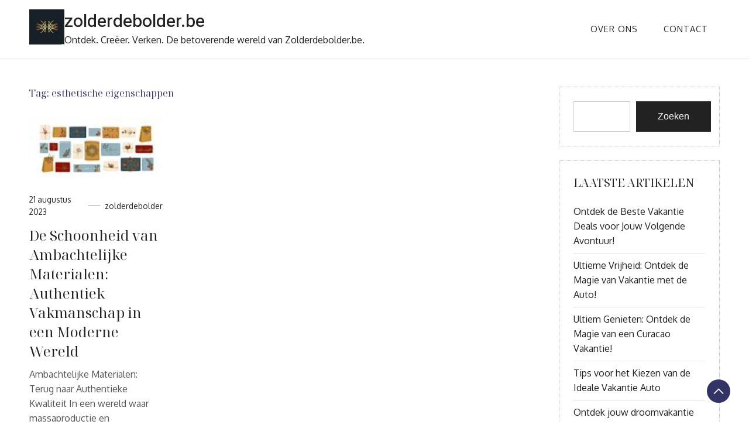

--- FILE ---
content_type: text/html; charset=UTF-8
request_url: https://zolderdebolder.be/tag/esthetische-eigenschappen/
body_size: 13942
content:
<!doctype html>
<html lang="nl-BE">

<head>
    <meta charset="UTF-8">
    <meta name="viewport" content="width=device-width, initial-scale=1">
    <link rel="profile" href="https://gmpg.org/xfn/11">

    <meta name='robots' content='index, follow, max-image-preview:large, max-snippet:-1, max-video-preview:-1' />

	<!-- This site is optimized with the Yoast SEO plugin v26.8 - https://yoast.com/product/yoast-seo-wordpress/ -->
	<title>esthetische eigenschappen archieven - zolderdebolder.be</title>
	<link rel="canonical" href="https://zolderdebolder.be/tag/esthetische-eigenschappen/" />
	<meta property="og:locale" content="nl_BE" />
	<meta property="og:type" content="article" />
	<meta property="og:title" content="esthetische eigenschappen archieven - zolderdebolder.be" />
	<meta property="og:url" content="https://zolderdebolder.be/tag/esthetische-eigenschappen/" />
	<meta property="og:site_name" content="zolderdebolder.be" />
	<meta name="twitter:card" content="summary_large_image" />
	<script type="application/ld+json" class="yoast-schema-graph">{"@context":"https://schema.org","@graph":[{"@type":"CollectionPage","@id":"https://zolderdebolder.be/tag/esthetische-eigenschappen/","url":"https://zolderdebolder.be/tag/esthetische-eigenschappen/","name":"esthetische eigenschappen archieven - zolderdebolder.be","isPartOf":{"@id":"https://zolderdebolder.be/#website"},"primaryImageOfPage":{"@id":"https://zolderdebolder.be/tag/esthetische-eigenschappen/#primaryimage"},"image":{"@id":"https://zolderdebolder.be/tag/esthetische-eigenschappen/#primaryimage"},"thumbnailUrl":"https://i0.wp.com/zolderdebolder.be/wp-content/uploads/2023/08/ambachtelijke-materialen-19.jpg?fit=162%2C74&ssl=1","breadcrumb":{"@id":"https://zolderdebolder.be/tag/esthetische-eigenschappen/#breadcrumb"},"inLanguage":"nl-BE"},{"@type":"ImageObject","inLanguage":"nl-BE","@id":"https://zolderdebolder.be/tag/esthetische-eigenschappen/#primaryimage","url":"https://i0.wp.com/zolderdebolder.be/wp-content/uploads/2023/08/ambachtelijke-materialen-19.jpg?fit=162%2C74&ssl=1","contentUrl":"https://i0.wp.com/zolderdebolder.be/wp-content/uploads/2023/08/ambachtelijke-materialen-19.jpg?fit=162%2C74&ssl=1","width":162,"height":74,"caption":"ambachtelijke materialen"},{"@type":"BreadcrumbList","@id":"https://zolderdebolder.be/tag/esthetische-eigenschappen/#breadcrumb","itemListElement":[{"@type":"ListItem","position":1,"name":"Home","item":"https://zolderdebolder.be/"},{"@type":"ListItem","position":2,"name":"esthetische eigenschappen"}]},{"@type":"WebSite","@id":"https://zolderdebolder.be/#website","url":"https://zolderdebolder.be/","name":"zolderdebolder.be","description":"Ontdek. Creëer. Verken. De betoverende wereld van Zolderdebolder.be.","publisher":{"@id":"https://zolderdebolder.be/#organization"},"potentialAction":[{"@type":"SearchAction","target":{"@type":"EntryPoint","urlTemplate":"https://zolderdebolder.be/?s={search_term_string}"},"query-input":{"@type":"PropertyValueSpecification","valueRequired":true,"valueName":"search_term_string"}}],"inLanguage":"nl-BE"},{"@type":"Organization","@id":"https://zolderdebolder.be/#organization","name":"zolderdebolder.be","url":"https://zolderdebolder.be/","logo":{"@type":"ImageObject","inLanguage":"nl-BE","@id":"https://zolderdebolder.be/#/schema/logo/image/","url":"https://i0.wp.com/zolderdebolder.be/wp-content/uploads/2024/07/sitelogo.webp?fit=250%2C250&ssl=1","contentUrl":"https://i0.wp.com/zolderdebolder.be/wp-content/uploads/2024/07/sitelogo.webp?fit=250%2C250&ssl=1","width":250,"height":250,"caption":"zolderdebolder.be"},"image":{"@id":"https://zolderdebolder.be/#/schema/logo/image/"}}]}</script>
	<!-- / Yoast SEO plugin. -->


<link rel='dns-prefetch' href='//stats.wp.com' />
<link rel='dns-prefetch' href='//fonts.googleapis.com' />
<link rel='preconnect' href='//i0.wp.com' />
<link rel='preconnect' href='//c0.wp.com' />
<link rel="alternate" type="application/rss+xml" title="zolderdebolder.be &raquo; feed" href="https://zolderdebolder.be/feed/" />
<link rel="alternate" type="application/rss+xml" title="zolderdebolder.be &raquo; reactiesfeed" href="https://zolderdebolder.be/comments/feed/" />
<link rel="alternate" type="application/rss+xml" title="zolderdebolder.be &raquo; esthetische eigenschappen tagfeed" href="https://zolderdebolder.be/tag/esthetische-eigenschappen/feed/" />
<style id='wp-img-auto-sizes-contain-inline-css'>
img:is([sizes=auto i],[sizes^="auto," i]){contain-intrinsic-size:3000px 1500px}
/*# sourceURL=wp-img-auto-sizes-contain-inline-css */
</style>
<style id='wp-emoji-styles-inline-css'>

	img.wp-smiley, img.emoji {
		display: inline !important;
		border: none !important;
		box-shadow: none !important;
		height: 1em !important;
		width: 1em !important;
		margin: 0 0.07em !important;
		vertical-align: -0.1em !important;
		background: none !important;
		padding: 0 !important;
	}
/*# sourceURL=wp-emoji-styles-inline-css */
</style>
<style id='wp-block-library-inline-css'>
:root{--wp-block-synced-color:#7a00df;--wp-block-synced-color--rgb:122,0,223;--wp-bound-block-color:var(--wp-block-synced-color);--wp-editor-canvas-background:#ddd;--wp-admin-theme-color:#007cba;--wp-admin-theme-color--rgb:0,124,186;--wp-admin-theme-color-darker-10:#006ba1;--wp-admin-theme-color-darker-10--rgb:0,107,160.5;--wp-admin-theme-color-darker-20:#005a87;--wp-admin-theme-color-darker-20--rgb:0,90,135;--wp-admin-border-width-focus:2px}@media (min-resolution:192dpi){:root{--wp-admin-border-width-focus:1.5px}}.wp-element-button{cursor:pointer}:root .has-very-light-gray-background-color{background-color:#eee}:root .has-very-dark-gray-background-color{background-color:#313131}:root .has-very-light-gray-color{color:#eee}:root .has-very-dark-gray-color{color:#313131}:root .has-vivid-green-cyan-to-vivid-cyan-blue-gradient-background{background:linear-gradient(135deg,#00d084,#0693e3)}:root .has-purple-crush-gradient-background{background:linear-gradient(135deg,#34e2e4,#4721fb 50%,#ab1dfe)}:root .has-hazy-dawn-gradient-background{background:linear-gradient(135deg,#faaca8,#dad0ec)}:root .has-subdued-olive-gradient-background{background:linear-gradient(135deg,#fafae1,#67a671)}:root .has-atomic-cream-gradient-background{background:linear-gradient(135deg,#fdd79a,#004a59)}:root .has-nightshade-gradient-background{background:linear-gradient(135deg,#330968,#31cdcf)}:root .has-midnight-gradient-background{background:linear-gradient(135deg,#020381,#2874fc)}:root{--wp--preset--font-size--normal:16px;--wp--preset--font-size--huge:42px}.has-regular-font-size{font-size:1em}.has-larger-font-size{font-size:2.625em}.has-normal-font-size{font-size:var(--wp--preset--font-size--normal)}.has-huge-font-size{font-size:var(--wp--preset--font-size--huge)}.has-text-align-center{text-align:center}.has-text-align-left{text-align:left}.has-text-align-right{text-align:right}.has-fit-text{white-space:nowrap!important}#end-resizable-editor-section{display:none}.aligncenter{clear:both}.items-justified-left{justify-content:flex-start}.items-justified-center{justify-content:center}.items-justified-right{justify-content:flex-end}.items-justified-space-between{justify-content:space-between}.screen-reader-text{border:0;clip-path:inset(50%);height:1px;margin:-1px;overflow:hidden;padding:0;position:absolute;width:1px;word-wrap:normal!important}.screen-reader-text:focus{background-color:#ddd;clip-path:none;color:#444;display:block;font-size:1em;height:auto;left:5px;line-height:normal;padding:15px 23px 14px;text-decoration:none;top:5px;width:auto;z-index:100000}html :where(.has-border-color){border-style:solid}html :where([style*=border-top-color]){border-top-style:solid}html :where([style*=border-right-color]){border-right-style:solid}html :where([style*=border-bottom-color]){border-bottom-style:solid}html :where([style*=border-left-color]){border-left-style:solid}html :where([style*=border-width]){border-style:solid}html :where([style*=border-top-width]){border-top-style:solid}html :where([style*=border-right-width]){border-right-style:solid}html :where([style*=border-bottom-width]){border-bottom-style:solid}html :where([style*=border-left-width]){border-left-style:solid}html :where(img[class*=wp-image-]){height:auto;max-width:100%}:where(figure){margin:0 0 1em}html :where(.is-position-sticky){--wp-admin--admin-bar--position-offset:var(--wp-admin--admin-bar--height,0px)}@media screen and (max-width:600px){html :where(.is-position-sticky){--wp-admin--admin-bar--position-offset:0px}}

/*# sourceURL=wp-block-library-inline-css */
</style><style id='wp-block-archives-inline-css'>
.wp-block-archives{box-sizing:border-box}.wp-block-archives-dropdown label{display:block}
/*# sourceURL=https://c0.wp.com/c/6.9/wp-includes/blocks/archives/style.min.css */
</style>
<style id='wp-block-categories-inline-css'>
.wp-block-categories{box-sizing:border-box}.wp-block-categories.alignleft{margin-right:2em}.wp-block-categories.alignright{margin-left:2em}.wp-block-categories.wp-block-categories-dropdown.aligncenter{text-align:center}.wp-block-categories .wp-block-categories__label{display:block;width:100%}
/*# sourceURL=https://c0.wp.com/c/6.9/wp-includes/blocks/categories/style.min.css */
</style>
<style id='wp-block-heading-inline-css'>
h1:where(.wp-block-heading).has-background,h2:where(.wp-block-heading).has-background,h3:where(.wp-block-heading).has-background,h4:where(.wp-block-heading).has-background,h5:where(.wp-block-heading).has-background,h6:where(.wp-block-heading).has-background{padding:1.25em 2.375em}h1.has-text-align-left[style*=writing-mode]:where([style*=vertical-lr]),h1.has-text-align-right[style*=writing-mode]:where([style*=vertical-rl]),h2.has-text-align-left[style*=writing-mode]:where([style*=vertical-lr]),h2.has-text-align-right[style*=writing-mode]:where([style*=vertical-rl]),h3.has-text-align-left[style*=writing-mode]:where([style*=vertical-lr]),h3.has-text-align-right[style*=writing-mode]:where([style*=vertical-rl]),h4.has-text-align-left[style*=writing-mode]:where([style*=vertical-lr]),h4.has-text-align-right[style*=writing-mode]:where([style*=vertical-rl]),h5.has-text-align-left[style*=writing-mode]:where([style*=vertical-lr]),h5.has-text-align-right[style*=writing-mode]:where([style*=vertical-rl]),h6.has-text-align-left[style*=writing-mode]:where([style*=vertical-lr]),h6.has-text-align-right[style*=writing-mode]:where([style*=vertical-rl]){rotate:180deg}
/*# sourceURL=https://c0.wp.com/c/6.9/wp-includes/blocks/heading/style.min.css */
</style>
<style id='wp-block-latest-comments-inline-css'>
ol.wp-block-latest-comments{box-sizing:border-box;margin-left:0}:where(.wp-block-latest-comments:not([style*=line-height] .wp-block-latest-comments__comment)){line-height:1.1}:where(.wp-block-latest-comments:not([style*=line-height] .wp-block-latest-comments__comment-excerpt p)){line-height:1.8}.has-dates :where(.wp-block-latest-comments:not([style*=line-height])),.has-excerpts :where(.wp-block-latest-comments:not([style*=line-height])){line-height:1.5}.wp-block-latest-comments .wp-block-latest-comments{padding-left:0}.wp-block-latest-comments__comment{list-style:none;margin-bottom:1em}.has-avatars .wp-block-latest-comments__comment{list-style:none;min-height:2.25em}.has-avatars .wp-block-latest-comments__comment .wp-block-latest-comments__comment-excerpt,.has-avatars .wp-block-latest-comments__comment .wp-block-latest-comments__comment-meta{margin-left:3.25em}.wp-block-latest-comments__comment-excerpt p{font-size:.875em;margin:.36em 0 1.4em}.wp-block-latest-comments__comment-date{display:block;font-size:.75em}.wp-block-latest-comments .avatar,.wp-block-latest-comments__comment-avatar{border-radius:1.5em;display:block;float:left;height:2.5em;margin-right:.75em;width:2.5em}.wp-block-latest-comments[class*=-font-size] a,.wp-block-latest-comments[style*=font-size] a{font-size:inherit}
/*# sourceURL=https://c0.wp.com/c/6.9/wp-includes/blocks/latest-comments/style.min.css */
</style>
<style id='wp-block-latest-posts-inline-css'>
.wp-block-latest-posts{box-sizing:border-box}.wp-block-latest-posts.alignleft{margin-right:2em}.wp-block-latest-posts.alignright{margin-left:2em}.wp-block-latest-posts.wp-block-latest-posts__list{list-style:none}.wp-block-latest-posts.wp-block-latest-posts__list li{clear:both;overflow-wrap:break-word}.wp-block-latest-posts.is-grid{display:flex;flex-wrap:wrap}.wp-block-latest-posts.is-grid li{margin:0 1.25em 1.25em 0;width:100%}@media (min-width:600px){.wp-block-latest-posts.columns-2 li{width:calc(50% - .625em)}.wp-block-latest-posts.columns-2 li:nth-child(2n){margin-right:0}.wp-block-latest-posts.columns-3 li{width:calc(33.33333% - .83333em)}.wp-block-latest-posts.columns-3 li:nth-child(3n){margin-right:0}.wp-block-latest-posts.columns-4 li{width:calc(25% - .9375em)}.wp-block-latest-posts.columns-4 li:nth-child(4n){margin-right:0}.wp-block-latest-posts.columns-5 li{width:calc(20% - 1em)}.wp-block-latest-posts.columns-5 li:nth-child(5n){margin-right:0}.wp-block-latest-posts.columns-6 li{width:calc(16.66667% - 1.04167em)}.wp-block-latest-posts.columns-6 li:nth-child(6n){margin-right:0}}:root :where(.wp-block-latest-posts.is-grid){padding:0}:root :where(.wp-block-latest-posts.wp-block-latest-posts__list){padding-left:0}.wp-block-latest-posts__post-author,.wp-block-latest-posts__post-date{display:block;font-size:.8125em}.wp-block-latest-posts__post-excerpt,.wp-block-latest-posts__post-full-content{margin-bottom:1em;margin-top:.5em}.wp-block-latest-posts__featured-image a{display:inline-block}.wp-block-latest-posts__featured-image img{height:auto;max-width:100%;width:auto}.wp-block-latest-posts__featured-image.alignleft{float:left;margin-right:1em}.wp-block-latest-posts__featured-image.alignright{float:right;margin-left:1em}.wp-block-latest-posts__featured-image.aligncenter{margin-bottom:1em;text-align:center}
/*# sourceURL=https://c0.wp.com/c/6.9/wp-includes/blocks/latest-posts/style.min.css */
</style>
<style id='wp-block-search-inline-css'>
.wp-block-search__button{margin-left:10px;word-break:normal}.wp-block-search__button.has-icon{line-height:0}.wp-block-search__button svg{height:1.25em;min-height:24px;min-width:24px;width:1.25em;fill:currentColor;vertical-align:text-bottom}:where(.wp-block-search__button){border:1px solid #ccc;padding:6px 10px}.wp-block-search__inside-wrapper{display:flex;flex:auto;flex-wrap:nowrap;max-width:100%}.wp-block-search__label{width:100%}.wp-block-search.wp-block-search__button-only .wp-block-search__button{box-sizing:border-box;display:flex;flex-shrink:0;justify-content:center;margin-left:0;max-width:100%}.wp-block-search.wp-block-search__button-only .wp-block-search__inside-wrapper{min-width:0!important;transition-property:width}.wp-block-search.wp-block-search__button-only .wp-block-search__input{flex-basis:100%;transition-duration:.3s}.wp-block-search.wp-block-search__button-only.wp-block-search__searchfield-hidden,.wp-block-search.wp-block-search__button-only.wp-block-search__searchfield-hidden .wp-block-search__inside-wrapper{overflow:hidden}.wp-block-search.wp-block-search__button-only.wp-block-search__searchfield-hidden .wp-block-search__input{border-left-width:0!important;border-right-width:0!important;flex-basis:0;flex-grow:0;margin:0;min-width:0!important;padding-left:0!important;padding-right:0!important;width:0!important}:where(.wp-block-search__input){appearance:none;border:1px solid #949494;flex-grow:1;font-family:inherit;font-size:inherit;font-style:inherit;font-weight:inherit;letter-spacing:inherit;line-height:inherit;margin-left:0;margin-right:0;min-width:3rem;padding:8px;text-decoration:unset!important;text-transform:inherit}:where(.wp-block-search__button-inside .wp-block-search__inside-wrapper){background-color:#fff;border:1px solid #949494;box-sizing:border-box;padding:4px}:where(.wp-block-search__button-inside .wp-block-search__inside-wrapper) .wp-block-search__input{border:none;border-radius:0;padding:0 4px}:where(.wp-block-search__button-inside .wp-block-search__inside-wrapper) .wp-block-search__input:focus{outline:none}:where(.wp-block-search__button-inside .wp-block-search__inside-wrapper) :where(.wp-block-search__button){padding:4px 8px}.wp-block-search.aligncenter .wp-block-search__inside-wrapper{margin:auto}.wp-block[data-align=right] .wp-block-search.wp-block-search__button-only .wp-block-search__inside-wrapper{float:right}
/*# sourceURL=https://c0.wp.com/c/6.9/wp-includes/blocks/search/style.min.css */
</style>
<style id='wp-block-search-theme-inline-css'>
.wp-block-search .wp-block-search__label{font-weight:700}.wp-block-search__button{border:1px solid #ccc;padding:.375em .625em}
/*# sourceURL=https://c0.wp.com/c/6.9/wp-includes/blocks/search/theme.min.css */
</style>
<style id='wp-block-group-inline-css'>
.wp-block-group{box-sizing:border-box}:where(.wp-block-group.wp-block-group-is-layout-constrained){position:relative}
/*# sourceURL=https://c0.wp.com/c/6.9/wp-includes/blocks/group/style.min.css */
</style>
<style id='wp-block-group-theme-inline-css'>
:where(.wp-block-group.has-background){padding:1.25em 2.375em}
/*# sourceURL=https://c0.wp.com/c/6.9/wp-includes/blocks/group/theme.min.css */
</style>
<style id='global-styles-inline-css'>
:root{--wp--preset--aspect-ratio--square: 1;--wp--preset--aspect-ratio--4-3: 4/3;--wp--preset--aspect-ratio--3-4: 3/4;--wp--preset--aspect-ratio--3-2: 3/2;--wp--preset--aspect-ratio--2-3: 2/3;--wp--preset--aspect-ratio--16-9: 16/9;--wp--preset--aspect-ratio--9-16: 9/16;--wp--preset--color--black: #000000;--wp--preset--color--cyan-bluish-gray: #abb8c3;--wp--preset--color--white: #ffffff;--wp--preset--color--pale-pink: #f78da7;--wp--preset--color--vivid-red: #cf2e2e;--wp--preset--color--luminous-vivid-orange: #ff6900;--wp--preset--color--luminous-vivid-amber: #fcb900;--wp--preset--color--light-green-cyan: #7bdcb5;--wp--preset--color--vivid-green-cyan: #00d084;--wp--preset--color--pale-cyan-blue: #8ed1fc;--wp--preset--color--vivid-cyan-blue: #0693e3;--wp--preset--color--vivid-purple: #9b51e0;--wp--preset--gradient--vivid-cyan-blue-to-vivid-purple: linear-gradient(135deg,rgb(6,147,227) 0%,rgb(155,81,224) 100%);--wp--preset--gradient--light-green-cyan-to-vivid-green-cyan: linear-gradient(135deg,rgb(122,220,180) 0%,rgb(0,208,130) 100%);--wp--preset--gradient--luminous-vivid-amber-to-luminous-vivid-orange: linear-gradient(135deg,rgb(252,185,0) 0%,rgb(255,105,0) 100%);--wp--preset--gradient--luminous-vivid-orange-to-vivid-red: linear-gradient(135deg,rgb(255,105,0) 0%,rgb(207,46,46) 100%);--wp--preset--gradient--very-light-gray-to-cyan-bluish-gray: linear-gradient(135deg,rgb(238,238,238) 0%,rgb(169,184,195) 100%);--wp--preset--gradient--cool-to-warm-spectrum: linear-gradient(135deg,rgb(74,234,220) 0%,rgb(151,120,209) 20%,rgb(207,42,186) 40%,rgb(238,44,130) 60%,rgb(251,105,98) 80%,rgb(254,248,76) 100%);--wp--preset--gradient--blush-light-purple: linear-gradient(135deg,rgb(255,206,236) 0%,rgb(152,150,240) 100%);--wp--preset--gradient--blush-bordeaux: linear-gradient(135deg,rgb(254,205,165) 0%,rgb(254,45,45) 50%,rgb(107,0,62) 100%);--wp--preset--gradient--luminous-dusk: linear-gradient(135deg,rgb(255,203,112) 0%,rgb(199,81,192) 50%,rgb(65,88,208) 100%);--wp--preset--gradient--pale-ocean: linear-gradient(135deg,rgb(255,245,203) 0%,rgb(182,227,212) 50%,rgb(51,167,181) 100%);--wp--preset--gradient--electric-grass: linear-gradient(135deg,rgb(202,248,128) 0%,rgb(113,206,126) 100%);--wp--preset--gradient--midnight: linear-gradient(135deg,rgb(2,3,129) 0%,rgb(40,116,252) 100%);--wp--preset--font-size--small: 13px;--wp--preset--font-size--medium: 20px;--wp--preset--font-size--large: 36px;--wp--preset--font-size--x-large: 42px;--wp--preset--spacing--20: 0.44rem;--wp--preset--spacing--30: 0.67rem;--wp--preset--spacing--40: 1rem;--wp--preset--spacing--50: 1.5rem;--wp--preset--spacing--60: 2.25rem;--wp--preset--spacing--70: 3.38rem;--wp--preset--spacing--80: 5.06rem;--wp--preset--shadow--natural: 6px 6px 9px rgba(0, 0, 0, 0.2);--wp--preset--shadow--deep: 12px 12px 50px rgba(0, 0, 0, 0.4);--wp--preset--shadow--sharp: 6px 6px 0px rgba(0, 0, 0, 0.2);--wp--preset--shadow--outlined: 6px 6px 0px -3px rgb(255, 255, 255), 6px 6px rgb(0, 0, 0);--wp--preset--shadow--crisp: 6px 6px 0px rgb(0, 0, 0);}:where(.is-layout-flex){gap: 0.5em;}:where(.is-layout-grid){gap: 0.5em;}body .is-layout-flex{display: flex;}.is-layout-flex{flex-wrap: wrap;align-items: center;}.is-layout-flex > :is(*, div){margin: 0;}body .is-layout-grid{display: grid;}.is-layout-grid > :is(*, div){margin: 0;}:where(.wp-block-columns.is-layout-flex){gap: 2em;}:where(.wp-block-columns.is-layout-grid){gap: 2em;}:where(.wp-block-post-template.is-layout-flex){gap: 1.25em;}:where(.wp-block-post-template.is-layout-grid){gap: 1.25em;}.has-black-color{color: var(--wp--preset--color--black) !important;}.has-cyan-bluish-gray-color{color: var(--wp--preset--color--cyan-bluish-gray) !important;}.has-white-color{color: var(--wp--preset--color--white) !important;}.has-pale-pink-color{color: var(--wp--preset--color--pale-pink) !important;}.has-vivid-red-color{color: var(--wp--preset--color--vivid-red) !important;}.has-luminous-vivid-orange-color{color: var(--wp--preset--color--luminous-vivid-orange) !important;}.has-luminous-vivid-amber-color{color: var(--wp--preset--color--luminous-vivid-amber) !important;}.has-light-green-cyan-color{color: var(--wp--preset--color--light-green-cyan) !important;}.has-vivid-green-cyan-color{color: var(--wp--preset--color--vivid-green-cyan) !important;}.has-pale-cyan-blue-color{color: var(--wp--preset--color--pale-cyan-blue) !important;}.has-vivid-cyan-blue-color{color: var(--wp--preset--color--vivid-cyan-blue) !important;}.has-vivid-purple-color{color: var(--wp--preset--color--vivid-purple) !important;}.has-black-background-color{background-color: var(--wp--preset--color--black) !important;}.has-cyan-bluish-gray-background-color{background-color: var(--wp--preset--color--cyan-bluish-gray) !important;}.has-white-background-color{background-color: var(--wp--preset--color--white) !important;}.has-pale-pink-background-color{background-color: var(--wp--preset--color--pale-pink) !important;}.has-vivid-red-background-color{background-color: var(--wp--preset--color--vivid-red) !important;}.has-luminous-vivid-orange-background-color{background-color: var(--wp--preset--color--luminous-vivid-orange) !important;}.has-luminous-vivid-amber-background-color{background-color: var(--wp--preset--color--luminous-vivid-amber) !important;}.has-light-green-cyan-background-color{background-color: var(--wp--preset--color--light-green-cyan) !important;}.has-vivid-green-cyan-background-color{background-color: var(--wp--preset--color--vivid-green-cyan) !important;}.has-pale-cyan-blue-background-color{background-color: var(--wp--preset--color--pale-cyan-blue) !important;}.has-vivid-cyan-blue-background-color{background-color: var(--wp--preset--color--vivid-cyan-blue) !important;}.has-vivid-purple-background-color{background-color: var(--wp--preset--color--vivid-purple) !important;}.has-black-border-color{border-color: var(--wp--preset--color--black) !important;}.has-cyan-bluish-gray-border-color{border-color: var(--wp--preset--color--cyan-bluish-gray) !important;}.has-white-border-color{border-color: var(--wp--preset--color--white) !important;}.has-pale-pink-border-color{border-color: var(--wp--preset--color--pale-pink) !important;}.has-vivid-red-border-color{border-color: var(--wp--preset--color--vivid-red) !important;}.has-luminous-vivid-orange-border-color{border-color: var(--wp--preset--color--luminous-vivid-orange) !important;}.has-luminous-vivid-amber-border-color{border-color: var(--wp--preset--color--luminous-vivid-amber) !important;}.has-light-green-cyan-border-color{border-color: var(--wp--preset--color--light-green-cyan) !important;}.has-vivid-green-cyan-border-color{border-color: var(--wp--preset--color--vivid-green-cyan) !important;}.has-pale-cyan-blue-border-color{border-color: var(--wp--preset--color--pale-cyan-blue) !important;}.has-vivid-cyan-blue-border-color{border-color: var(--wp--preset--color--vivid-cyan-blue) !important;}.has-vivid-purple-border-color{border-color: var(--wp--preset--color--vivid-purple) !important;}.has-vivid-cyan-blue-to-vivid-purple-gradient-background{background: var(--wp--preset--gradient--vivid-cyan-blue-to-vivid-purple) !important;}.has-light-green-cyan-to-vivid-green-cyan-gradient-background{background: var(--wp--preset--gradient--light-green-cyan-to-vivid-green-cyan) !important;}.has-luminous-vivid-amber-to-luminous-vivid-orange-gradient-background{background: var(--wp--preset--gradient--luminous-vivid-amber-to-luminous-vivid-orange) !important;}.has-luminous-vivid-orange-to-vivid-red-gradient-background{background: var(--wp--preset--gradient--luminous-vivid-orange-to-vivid-red) !important;}.has-very-light-gray-to-cyan-bluish-gray-gradient-background{background: var(--wp--preset--gradient--very-light-gray-to-cyan-bluish-gray) !important;}.has-cool-to-warm-spectrum-gradient-background{background: var(--wp--preset--gradient--cool-to-warm-spectrum) !important;}.has-blush-light-purple-gradient-background{background: var(--wp--preset--gradient--blush-light-purple) !important;}.has-blush-bordeaux-gradient-background{background: var(--wp--preset--gradient--blush-bordeaux) !important;}.has-luminous-dusk-gradient-background{background: var(--wp--preset--gradient--luminous-dusk) !important;}.has-pale-ocean-gradient-background{background: var(--wp--preset--gradient--pale-ocean) !important;}.has-electric-grass-gradient-background{background: var(--wp--preset--gradient--electric-grass) !important;}.has-midnight-gradient-background{background: var(--wp--preset--gradient--midnight) !important;}.has-small-font-size{font-size: var(--wp--preset--font-size--small) !important;}.has-medium-font-size{font-size: var(--wp--preset--font-size--medium) !important;}.has-large-font-size{font-size: var(--wp--preset--font-size--large) !important;}.has-x-large-font-size{font-size: var(--wp--preset--font-size--x-large) !important;}
/*# sourceURL=global-styles-inline-css */
</style>

<style id='classic-theme-styles-inline-css'>
/*! This file is auto-generated */
.wp-block-button__link{color:#fff;background-color:#32373c;border-radius:9999px;box-shadow:none;text-decoration:none;padding:calc(.667em + 2px) calc(1.333em + 2px);font-size:1.125em}.wp-block-file__button{background:#32373c;color:#fff;text-decoration:none}
/*# sourceURL=/wp-includes/css/classic-themes.min.css */
</style>
<link rel='stylesheet' id='cptch_stylesheet-css' href='https://zolderdebolder.be/wp-content/plugins/captcha-bws/css/front_end_style.css?ver=5.2.7' media='all' />
<link rel='stylesheet' id='dashicons-css' href='https://c0.wp.com/c/6.9/wp-includes/css/dashicons.min.css' media='all' />
<link rel='stylesheet' id='cptch_desktop_style-css' href='https://zolderdebolder.be/wp-content/plugins/captcha-bws/css/desktop_style.css?ver=5.2.7' media='all' />
<link rel='stylesheet' id='inspiration-blog-css' href='https://zolderdebolder.be/wp-content/themes/inspiration-blog/style.css?ver=1.0.0' media='all' />
<style id='inspiration-blog-inline-css'>
body,.site-header{background:#ffffff;}
:root { --site-title-color: #222222; }
:root { --secondary-color: #333366; }
:root { --primary-color: #222222; }
:root { --light-color: #ffffff; }
:root { --grey-color: #969aa5; }
:root { --dark-color: #222222; }
:root { --site-identity-font-family: Heebo; }
:root { --primary-font: Noto Serif Display; }
:root { --secondary-font: Oxygen; }
:root { --logo-size: 60px; }
:root { --site-identity-font-size: 30px; }
html,body{font-size:16px;}
:root { --font-weight: 400; }
:root { --line-height: 1.6; }
:root { --container-width: 1400px; }
/*# sourceURL=inspiration-blog-inline-css */
</style>
<link rel='stylesheet' id='google-fonts-css' href='https://fonts.googleapis.com/css?family=Noto+Serif+Display%3A100%2C200%2C300%2Cregular%2C500%2C600%2C700%2C800%2C900%2C100italic%2C200italic%2C300italic%2Citalic%2C500italic%2C600italic%2C700italic%2C800italic%2C900italic%7COxygen%3A300%2Cregular%2C700%7CHeebo%3A100%2C200%2C300%2Cregular%2C500%2C600%2C700%2C800%2C900' media='all' />
<script src="https://c0.wp.com/c/6.9/wp-includes/js/jquery/jquery.min.js" id="jquery-core-js"></script>
<script src="https://c0.wp.com/c/6.9/wp-includes/js/jquery/jquery-migrate.min.js" id="jquery-migrate-js"></script>
<link rel="https://api.w.org/" href="https://zolderdebolder.be/wp-json/" /><link rel="alternate" title="JSON" type="application/json" href="https://zolderdebolder.be/wp-json/wp/v2/tags/1355" /><link rel="EditURI" type="application/rsd+xml" title="RSD" href="https://zolderdebolder.be/xmlrpc.php?rsd" />
<meta name="generator" content="WordPress 6.9" />
	<style>img#wpstats{display:none}</style>
		<link rel="icon" href="https://i0.wp.com/zolderdebolder.be/wp-content/uploads/2024/07/siteicon.webp?fit=32%2C32&#038;ssl=1" sizes="32x32" />
<link rel="icon" href="https://i0.wp.com/zolderdebolder.be/wp-content/uploads/2024/07/siteicon.webp?fit=192%2C192&#038;ssl=1" sizes="192x192" />
<link rel="apple-touch-icon" href="https://i0.wp.com/zolderdebolder.be/wp-content/uploads/2024/07/siteicon.webp?fit=180%2C180&#038;ssl=1" />
<meta name="msapplication-TileImage" content="https://i0.wp.com/zolderdebolder.be/wp-content/uploads/2024/07/siteicon.webp?fit=270%2C270&#038;ssl=1" />
</head>

<body class="archive tag tag-esthetische-eigenschappen tag-1355 wp-custom-logo wp-embed-responsive wp-theme-inspiration-blog hfeed">
        <a class="skip-link screen-reader-text" href="#primary">Ga naar de inhoud</a>


        <header id="masthead" class="site-header">

        <div class="header-wrapper">
            <div class="container">
                <div class="site-header-wrapper">
                    <div class="site-branding">

                        <a href="https://zolderdebolder.be/" class="custom-logo-link" rel="home"><img width="250" height="250" src="https://i0.wp.com/zolderdebolder.be/wp-content/uploads/2024/07/sitelogo.webp?fit=250%2C250&amp;ssl=1" class="custom-logo" alt="sitelogo" decoding="async" fetchpriority="high" srcset="https://i0.wp.com/zolderdebolder.be/wp-content/uploads/2024/07/sitelogo.webp?w=250&amp;ssl=1 250w, https://i0.wp.com/zolderdebolder.be/wp-content/uploads/2024/07/sitelogo.webp?resize=150%2C150&amp;ssl=1 150w" sizes="(max-width: 250px) 100vw, 250px" /></a>
                        <div class="site-identity">

                                                        <div class="site-title">
                                <a href="https://zolderdebolder.be/" rel="home"
                                    class="logo">zolderdebolder.be</a>
                            </div>
                            

                                                                                    <div class="site-description">Ontdek. Creëer. Verken. De betoverende wereld van Zolderdebolder.be.</div>
                                                    </div>

                    </div><!-- .site-branding -->

                    <div class="nav-social-links">
                        <nav id="site-navigation" class="main-navigation">
                            <button id="nav-icon3" class="menu-toggle" aria-controls="primary-menu"
                                aria-expanded="false">

                                <span></span>
                                <span></span>
                                <span></span>
                                <span></span>
                            </button>
                            <div class="menu-primary-menu-container"><ul id="primary-menu" class="menu"><li id="menu-item-16" class="menu-item menu-item-type-post_type menu-item-object-page menu-item-16"><a href="https://zolderdebolder.be/about/">Over ons</a></li>
<li id="menu-item-36" class="menu-item menu-item-type-post_type menu-item-object-page menu-item-36"><a href="https://zolderdebolder.be/contact/">Contact</a></li>
</ul></div>                        </nav><!-- #site-navigation -->

                        



	<!-- social links -->
	<div class="social-links">
		<ul class="list-group list-group-horizontal list-inline">

			
			
			
			
			
			
			
		</ul>
	</div>
	<!-- social links -->
                    </div>
                </div>
            </div>
        </div>
    </header><!-- #masthead -->

    
<div class="container">
    <div class="main-wrapper">
        <main id="primary" class="site-main">
            
            <header class="page-header">
                <h1 class="page-title">Tag: <span>esthetische eigenschappen</span></h1>            </header><!-- .page-header -->

            <div class="custom-grid-view">
                


<div id="post-129" class="post-129 post type-post status-publish format-standard has-post-thumbnail hentry category-uncategorized tag-ambachtelijke-materialen tag-authenticiteit tag-bekwame-ambachtslieden tag-detail tag-diepgaande-kennis tag-duurz tag-duurzaamheid tag-esthetische-eigenschappen tag-groeiende-behoefte tag-hoogwaardige-grondstoffen tag-houtbewerking tag-karakter-in-leefomgevingen-onderscheiden-van-de-massa tag-keramiek tag-kwaliteit tag-lederwaren tag-liefde tag-massaproductie tag-respect-voor-het-milieu tag-synthetische-materialen tag-synthetische-tegenhangers tag-terug-naar-authentieke-kwaliteit tag-textiel tag-tijdloze-schoonheid tag-unieke-ervaring tag-vakmanschap">
    <div class="news-snippet">
                        <a href="https://zolderdebolder.be/uncategorized/ambachtelijke-materialen/" rel="bookmark" class="featured-image">
            <img width="162" height="74" src="https://zolderdebolder.be/wp-content/uploads/2023/08/ambachtelijke-materialen-19.jpg" class="attachment-groot size-groot wp-post-image" alt="ambachtelijke materialen" decoding="async" />        </a>
                <div class="summary">
            <div class="left-content">
                
                <div class="ihead info">
                    <ul class="list-inline">
                        
                                                <li><a
                                href="https://zolderdebolder.be/2023/08/21/">21 augustus 2023</a>
                        </li>
                        


                                                <li class="post-author">
                            <a class="url fn n"
                                href="https://zolderdebolder.be/author/zolderdebolder/">
                                                                                                <div class="author-image">
                                                                    </div>
                                                                zolderdebolder                            </a>
                        </li>
                                            </ul>

                    
                </div>

                <h3 class="news-title"><a href="https://zolderdebolder.be/uncategorized/ambachtelijke-materialen/"
                        rel="bookmark">De Schoonheid van Ambachtelijke Materialen: Authentiek Vakmanschap in een Moderne Wereld</a></h3>

            </div>

            <div class="right-content">
                <div class="excerpt">
                    
                    Ambachtelijke Materialen: Terug naar Authentieke Kwaliteit In een wereld waar massaproductie en synthetische materialen de&hellip;                </div>



                                

                <div class="ifoot info">

                                        <a href="https://zolderdebolder.be/uncategorized/ambachtelijke-materialen/" rel="bookmark" title=""
                        class="readmore">Lees meer</a>
                    
                    
                </div>


                            </div>


        </div>
    </div>
</div>            </div>
                    </main><!-- #main -->

        <div class="sidebar">
<aside id="secondary" class="widget-area">
	<section id="block-2" class="widget widget_block widget_search"><form role="search" method="get" action="https://zolderdebolder.be/" class="wp-block-search__button-outside wp-block-search__text-button wp-block-search"    ><label class="wp-block-search__label" for="wp-block-search__input-1" >Zoeken</label><div class="wp-block-search__inside-wrapper" ><input class="wp-block-search__input" id="wp-block-search__input-1" placeholder="" value="" type="search" name="s" required /><button aria-label="Zoeken" class="wp-block-search__button wp-element-button" type="submit" >Zoeken</button></div></form></section><section id="block-3" class="widget widget_block">
<div class="wp-block-group"><div class="wp-block-group__inner-container is-layout-flow wp-block-group-is-layout-flow">
<h2 class="wp-block-heading">Laatste artikelen</h2>


<ul class="wp-block-latest-posts__list wp-block-latest-posts"><li><a class="wp-block-latest-posts__post-title" href="https://zolderdebolder.be/uncategorized/vakantie-deals/">Ontdek de Beste Vakantie Deals voor Jouw Volgende Avontuur!</a></li>
<li><a class="wp-block-latest-posts__post-title" href="https://zolderdebolder.be/uncategorized/vakantie-met-auto/">Ultieme Vrijheid: Ontdek de Magie van Vakantie met de Auto!</a></li>
<li><a class="wp-block-latest-posts__post-title" href="https://zolderdebolder.be/curacao/curacao-vakantie/">Ultiem Genieten: Ontdek de Magie van een Curacao Vakantie!</a></li>
<li><a class="wp-block-latest-posts__post-title" href="https://zolderdebolder.be/uncategorized/vakantie-auto/">Tips voor het Kiezen van de Ideale Vakantie Auto</a></li>
<li><a class="wp-block-latest-posts__post-title" href="https://zolderdebolder.be/tui/vakantie-tui/">Ontdek jouw droomvakantie met TUI: Comfort en Gemak gegarandeerd!</a></li>
</ul></div></div>
</section><section id="block-4" class="widget widget_block">
<div class="wp-block-group"><div class="wp-block-group__inner-container is-layout-flow wp-block-group-is-layout-flow">
<h2 class="wp-block-heading">Laatste reacties</h2>


<div class="no-comments wp-block-latest-comments">Geen reacties om te tonen.</div></div></div>
</section><section id="block-5" class="widget widget_block">
<div class="wp-block-group"><div class="wp-block-group__inner-container is-layout-flow wp-block-group-is-layout-flow">
<h2 class="wp-block-heading">Archief</h2>


<ul class="wp-block-archives-list wp-block-archives">	<li><a href='https://zolderdebolder.be/2026/01/'>januari 2026</a></li>
	<li><a href='https://zolderdebolder.be/2025/12/'>december 2025</a></li>
	<li><a href='https://zolderdebolder.be/2025/11/'>november 2025</a></li>
	<li><a href='https://zolderdebolder.be/2025/10/'>oktober 2025</a></li>
	<li><a href='https://zolderdebolder.be/2025/09/'>september 2025</a></li>
	<li><a href='https://zolderdebolder.be/2025/08/'>augustus 2025</a></li>
	<li><a href='https://zolderdebolder.be/2025/07/'>juli 2025</a></li>
	<li><a href='https://zolderdebolder.be/2025/06/'>juni 2025</a></li>
	<li><a href='https://zolderdebolder.be/2025/05/'>mei 2025</a></li>
	<li><a href='https://zolderdebolder.be/2025/04/'>april 2025</a></li>
	<li><a href='https://zolderdebolder.be/2025/03/'>maart 2025</a></li>
	<li><a href='https://zolderdebolder.be/2025/02/'>februari 2025</a></li>
	<li><a href='https://zolderdebolder.be/2025/01/'>januari 2025</a></li>
	<li><a href='https://zolderdebolder.be/2024/12/'>december 2024</a></li>
	<li><a href='https://zolderdebolder.be/2024/11/'>november 2024</a></li>
	<li><a href='https://zolderdebolder.be/2024/10/'>oktober 2024</a></li>
	<li><a href='https://zolderdebolder.be/2024/09/'>september 2024</a></li>
	<li><a href='https://zolderdebolder.be/2024/08/'>augustus 2024</a></li>
	<li><a href='https://zolderdebolder.be/2024/07/'>juli 2024</a></li>
	<li><a href='https://zolderdebolder.be/2024/06/'>juni 2024</a></li>
	<li><a href='https://zolderdebolder.be/2024/05/'>mei 2024</a></li>
	<li><a href='https://zolderdebolder.be/2024/04/'>april 2024</a></li>
	<li><a href='https://zolderdebolder.be/2024/03/'>maart 2024</a></li>
	<li><a href='https://zolderdebolder.be/2024/02/'>februari 2024</a></li>
	<li><a href='https://zolderdebolder.be/2024/01/'>januari 2024</a></li>
	<li><a href='https://zolderdebolder.be/2023/12/'>december 2023</a></li>
	<li><a href='https://zolderdebolder.be/2023/11/'>november 2023</a></li>
	<li><a href='https://zolderdebolder.be/2023/10/'>oktober 2023</a></li>
	<li><a href='https://zolderdebolder.be/2023/09/'>september 2023</a></li>
	<li><a href='https://zolderdebolder.be/2023/08/'>augustus 2023</a></li>
	<li><a href='https://zolderdebolder.be/2023/07/'>juli 2023</a></li>
	<li><a href='https://zolderdebolder.be/2023/06/'>juni 2023</a></li>
</ul></div></div>
</section><section id="block-6" class="widget widget_block">
<div class="wp-block-group"><div class="wp-block-group__inner-container is-layout-flow wp-block-group-is-layout-flow">
<h2 class="wp-block-heading">Categorieën</h2>


<ul class="wp-block-categories-list wp-block-categories">	<li class="cat-item cat-item-7335"><a href="https://zolderdebolder.be/category/12-jaar/">12 jaar</a>
</li>
	<li class="cat-item cat-item-5512"><a href="https://zolderdebolder.be/category/16-jaar/">16 jaar</a>
</li>
	<li class="cat-item cat-item-5951"><a href="https://zolderdebolder.be/category/17-jaar/">17 jaar</a>
</li>
	<li class="cat-item cat-item-5092"><a href="https://zolderdebolder.be/category/5-dagen/">5 dagen</a>
</li>
	<li class="cat-item cat-item-3786"><a href="https://zolderdebolder.be/category/50-plus/">50 plus</a>
</li>
	<li class="cat-item cat-item-5724"><a href="https://zolderdebolder.be/category/abc-eilanden/">abc eilanden</a>
</li>
	<li class="cat-item cat-item-8173"><a href="https://zolderdebolder.be/category/aboriginal-kunst/">aboriginal kunst</a>
</li>
	<li class="cat-item cat-item-6666"><a href="https://zolderdebolder.be/category/abstract/">abstract</a>
</li>
	<li class="cat-item cat-item-5788"><a href="https://zolderdebolder.be/category/abstracte-kunst/">abstracte kunst</a>
</li>
	<li class="cat-item cat-item-2750"><a href="https://zolderdebolder.be/category/actie-van-de-dag/">actie van de dag</a>
</li>
	<li class="cat-item cat-item-3056"><a href="https://zolderdebolder.be/category/actieve-vakanties/">actieve vakanties</a>
</li>
	<li class="cat-item cat-item-3815"><a href="https://zolderdebolder.be/category/afrika/">afrika</a>
</li>
	<li class="cat-item cat-item-8958"><a href="https://zolderdebolder.be/category/akademie-der-kunste/">akademie der kunste</a>
</li>
	<li class="cat-item cat-item-3117"><a href="https://zolderdebolder.be/category/all-inclusive-vakanties/">all inclusive vakanties</a>
</li>
	<li class="cat-item cat-item-8506"><a href="https://zolderdebolder.be/category/alleenstaande-ouder-vakantie/">alleenstaande ouder vakantie</a>
</li>
	<li class="cat-item cat-item-5910"><a href="https://zolderdebolder.be/category/amerika/">amerika</a>
</li>
	<li class="cat-item cat-item-3615"><a href="https://zolderdebolder.be/category/anders-reizen/">anders reizen</a>
</li>
	<li class="cat-item cat-item-7344"><a href="https://zolderdebolder.be/category/andy-warhol/">andy warhol</a>
</li>
	<li class="cat-item cat-item-5725"><a href="https://zolderdebolder.be/category/aruba/">aruba</a>
</li>
	<li class="cat-item cat-item-8478"><a href="https://zolderdebolder.be/category/augustus/">augustus</a>
</li>
	<li class="cat-item cat-item-3751"><a href="https://zolderdebolder.be/category/auto/">auto</a>
</li>
	<li class="cat-item cat-item-8104"><a href="https://zolderdebolder.be/category/autovakantie/">autovakantie</a>
</li>
	<li class="cat-item cat-item-8105"><a href="https://zolderdebolder.be/category/autovakanties/">autovakanties</a>
</li>
	<li class="cat-item cat-item-3736"><a href="https://zolderdebolder.be/category/avontuurlijke-reizen/">avontuurlijke reizen</a>
</li>
	<li class="cat-item cat-item-8942"><a href="https://zolderdebolder.be/category/aziatische-kunst/">aziatische kunst</a>
</li>
	<li class="cat-item cat-item-3688"><a href="https://zolderdebolder.be/category/bebsy/">bebsy</a>
</li>
	<li class="cat-item cat-item-4342"><a href="https://zolderdebolder.be/category/beste-kinderboeken/">beste kinderboeken</a>
</li>
	<li class="cat-item cat-item-3932"><a href="https://zolderdebolder.be/category/betaalbare-kunst/">betaalbare kunst</a>
</li>
	<li class="cat-item cat-item-2138"><a href="https://zolderdebolder.be/category/bijzondere-reizen/">bijzondere reizen</a>
</li>
	<li class="cat-item cat-item-7848"><a href="https://zolderdebolder.be/category/boeken-top-10/">boeken top 10</a>
</li>
	<li class="cat-item cat-item-6946"><a href="https://zolderdebolder.be/category/bosch/">bosch</a>
</li>
	<li class="cat-item cat-item-4442"><a href="https://zolderdebolder.be/category/bronzen/">bronzen</a>
</li>
	<li class="cat-item cat-item-4441"><a href="https://zolderdebolder.be/category/bronzen-beelden/">bronzen beelden</a>
</li>
	<li class="cat-item cat-item-7910"><a href="https://zolderdebolder.be/category/cm/">cm</a>
</li>
	<li class="cat-item cat-item-3071"><a href="https://zolderdebolder.be/category/coach/">coach</a>
</li>
	<li class="cat-item cat-item-3291"><a href="https://zolderdebolder.be/category/corendon/">corendon</a>
</li>
	<li class="cat-item cat-item-6782"><a href="https://zolderdebolder.be/category/corneille/">corneille</a>
</li>
	<li class="cat-item cat-item-9643"><a href="https://zolderdebolder.be/category/cornelis/">cornelis</a>
</li>
	<li class="cat-item cat-item-5864"><a href="https://zolderdebolder.be/category/costa/">costa</a>
</li>
	<li class="cat-item cat-item-4412"><a href="https://zolderdebolder.be/category/creatief-denken/">creatief denken</a>
</li>
	<li class="cat-item cat-item-5691"><a href="https://zolderdebolder.be/category/creatiefdenken/">creatiefdenken</a>
</li>
	<li class="cat-item cat-item-2465"><a href="https://zolderdebolder.be/category/creatieve-cursussen/">creatieve cursussen</a>
</li>
	<li class="cat-item cat-item-5926"><a href="https://zolderdebolder.be/category/cruise-vakantie/">cruise vakantie</a>
</li>
	<li class="cat-item cat-item-3538"><a href="https://zolderdebolder.be/category/curacao/">curacao</a>
</li>
	<li class="cat-item cat-item-2450"><a href="https://zolderdebolder.be/category/cursussen/">cursussen</a>
</li>
	<li class="cat-item cat-item-5228"><a href="https://zolderdebolder.be/category/de-blauwe-vogel/">de blauwe vogel</a>
</li>
	<li class="cat-item cat-item-4601"><a href="https://zolderdebolder.be/category/december/">december</a>
</li>
	<li class="cat-item cat-item-4375"><a href="https://zolderdebolder.be/category/discounter-vakantie/">discounter vakantie</a>
</li>
	<li class="cat-item cat-item-3305"><a href="https://zolderdebolder.be/category/djoser/">djoser</a>
</li>
	<li class="cat-item cat-item-5148"><a href="https://zolderdebolder.be/category/eigen-wijze-reizen/">eigen wijze reizen</a>
</li>
	<li class="cat-item cat-item-5332"><a href="https://zolderdebolder.be/category/eigenwijze-reizen/">eigenwijze reizen</a>
</li>
	<li class="cat-item cat-item-2117"><a href="https://zolderdebolder.be/category/foto/">foto</a>
</li>
	<li class="cat-item cat-item-1997"><a href="https://zolderdebolder.be/category/foto-reizen/">foto reizen</a>
</li>
	<li class="cat-item cat-item-1996"><a href="https://zolderdebolder.be/category/fotografie-reis/">fotografie reis</a>
</li>
	<li class="cat-item cat-item-1995"><a href="https://zolderdebolder.be/category/fotografie-reizen/">fotografie reizen</a>
</li>
	<li class="cat-item cat-item-5348"><a href="https://zolderdebolder.be/category/fox-reizen/">fox reizen</a>
</li>
	<li class="cat-item cat-item-3602"><a href="https://zolderdebolder.be/category/fti/">fti</a>
</li>
	<li class="cat-item cat-item-5209"><a href="https://zolderdebolder.be/category/georgie/">georgie</a>
</li>
	<li class="cat-item cat-item-5188"><a href="https://zolderdebolder.be/category/gezin-op-reis/">gezin op reis</a>
</li>
	<li class="cat-item cat-item-7197"><a href="https://zolderdebolder.be/category/glas/">glas</a>
</li>
	<li class="cat-item cat-item-7198"><a href="https://zolderdebolder.be/category/glas-in-lood/">glas in lood</a>
</li>
	<li class="cat-item cat-item-2193"><a href="https://zolderdebolder.be/category/goedkope-rondreizen/">goedkope rondreizen</a>
</li>
	<li class="cat-item cat-item-3136"><a href="https://zolderdebolder.be/category/goedkope-vakantie/">goedkope vakantie</a>
</li>
	<li class="cat-item cat-item-7131"><a href="https://zolderdebolder.be/category/graffiti/">graffiti</a>
</li>
	<li class="cat-item cat-item-2536"><a href="https://zolderdebolder.be/category/groepsreizen/">groepsreizen</a>
</li>
	<li class="cat-item cat-item-3436"><a href="https://zolderdebolder.be/category/groepsreizen-jongvolwassenen/">groepsreizen jongvolwassenen</a>
</li>
	<li class="cat-item cat-item-996"><a href="https://zolderdebolder.be/category/handgemaakte-sieraden/">handgemaakte sieraden</a>
</li>
	<li class="cat-item cat-item-8091"><a href="https://zolderdebolder.be/category/hedendaagse-kunst/">hedendaagse kunst</a>
</li>
	<li class="cat-item cat-item-7808"><a href="https://zolderdebolder.be/category/hendrik/">hendrik</a>
</li>
	<li class="cat-item cat-item-8307"><a href="https://zolderdebolder.be/category/herman-brood/">herman brood</a>
</li>
	<li class="cat-item cat-item-6344"><a href="https://zolderdebolder.be/category/hout/">hout</a>
</li>
	<li class="cat-item cat-item-8339"><a href="https://zolderdebolder.be/category/huisje/">huisje</a>
</li>
	<li class="cat-item cat-item-7757"><a href="https://zolderdebolder.be/category/huub-kortekaas/">huub kortekaas</a>
</li>
	<li class="cat-item cat-item-7866"><a href="https://zolderdebolder.be/category/ijsland-vakantie/">ijsland vakantie</a>
</li>
	<li class="cat-item cat-item-4621"><a href="https://zolderdebolder.be/category/individuele-reizen/">individuele reizen</a>
</li>
	<li class="cat-item cat-item-7428"><a href="https://zolderdebolder.be/category/jan/">jan</a>
</li>
	<li class="cat-item cat-item-7427"><a href="https://zolderdebolder.be/category/jan-schoonhoven/">jan schoonhoven</a>
</li>
	<li class="cat-item cat-item-6479"><a href="https://zolderdebolder.be/category/johan-de-wit/">johan de wit</a>
</li>
	<li class="cat-item cat-item-3476"><a href="https://zolderdebolder.be/category/joker/">joker</a>
</li>
	<li class="cat-item cat-item-3435"><a href="https://zolderdebolder.be/category/jongeren/">jongeren</a>
</li>
	<li class="cat-item cat-item-7235"><a href="https://zolderdebolder.be/category/karel-appel/">karel appel</a>
</li>
	<li class="cat-item cat-item-3816"><a href="https://zolderdebolder.be/category/kenia/">kenia</a>
</li>
	<li class="cat-item cat-item-2358"><a href="https://zolderdebolder.be/category/keramiek/">keramiek</a>
</li>
	<li class="cat-item cat-item-8462"><a href="https://zolderdebolder.be/category/kerstvakantie/">kerstvakantie</a>
</li>
	<li class="cat-item cat-item-9484"><a href="https://zolderdebolder.be/category/keuken/">keuken</a>
</li>
	<li class="cat-item cat-item-4259"><a href="https://zolderdebolder.be/category/kinderboeken/">kinderboeken</a>
</li>
	<li class="cat-item cat-item-3774"><a href="https://zolderdebolder.be/category/kinderen/">kinderen</a>
</li>
	<li class="cat-item cat-item-7936"><a href="https://zolderdebolder.be/category/koen-vanmechelen/">koen vanmechelen</a>
</li>
	<li class="cat-item cat-item-7761"><a href="https://zolderdebolder.be/category/koen-vermeulen/">koen vermeulen</a>
</li>
	<li class="cat-item cat-item-3629"><a href="https://zolderdebolder.be/category/koning-aap/">koning aap</a>
</li>
	<li class="cat-item cat-item-3017"><a href="https://zolderdebolder.be/category/kras/">kras</a>
</li>
	<li class="cat-item cat-item-5139"><a href="https://zolderdebolder.be/category/kunst/">kunst</a>
</li>
	<li class="cat-item cat-item-8824"><a href="https://zolderdebolder.be/category/kunst-art/">kunst art</a>
</li>
	<li class="cat-item cat-item-6654"><a href="https://zolderdebolder.be/category/kunst-atelier/">kunst atelier</a>
</li>
	<li class="cat-item cat-item-7122"><a href="https://zolderdebolder.be/category/kunst-cadeau/">kunst cadeau</a>
</li>
	<li class="cat-item cat-item-6844"><a href="https://zolderdebolder.be/category/kunst-in-de-tuin/">kunst in de tuin</a>
</li>
	<li class="cat-item cat-item-6363"><a href="https://zolderdebolder.be/category/kunst-in-huis/">kunst in huis</a>
</li>
	<li class="cat-item cat-item-8814"><a href="https://zolderdebolder.be/category/kunst-media/">kunst media</a>
</li>
	<li class="cat-item cat-item-9584"><a href="https://zolderdebolder.be/category/kunst-papier/">kunst papier</a>
</li>
	<li class="cat-item cat-item-9487"><a href="https://zolderdebolder.be/category/kunst-van-het-kijken/">kunst van het kijken</a>
</li>
	<li class="cat-item cat-item-8740"><a href="https://zolderdebolder.be/category/kunste/">kunste</a>
</li>
	<li class="cat-item cat-item-7565"><a href="https://zolderdebolder.be/category/kunsten/">kunsten</a>
</li>
	<li class="cat-item cat-item-5044"><a href="https://zolderdebolder.be/category/kunstenaar/">kunstenaar</a>
</li>
	<li class="cat-item cat-item-4679"><a href="https://zolderdebolder.be/category/kunstenaars/">kunstenaars</a>
</li>
	<li class="cat-item cat-item-8579"><a href="https://zolderdebolder.be/category/kunstmuseum/">kunstmuseum</a>
</li>
	<li class="cat-item cat-item-9612"><a href="https://zolderdebolder.be/category/kunstvoorjou/">kunstvoorjou</a>
</li>
	<li class="cat-item cat-item-9515"><a href="https://zolderdebolder.be/category/laatste/">laatste</a>
</li>
	<li class="cat-item cat-item-5217"><a href="https://zolderdebolder.be/category/last-minute/">last minute</a>
</li>
	<li class="cat-item cat-item-3138"><a href="https://zolderdebolder.be/category/last-minute-vakanties/">last minute vakanties</a>
</li>
	<li class="cat-item cat-item-3137"><a href="https://zolderdebolder.be/category/lastminute/">lastminute</a>
</li>
	<li class="cat-item cat-item-3135"><a href="https://zolderdebolder.be/category/lastminutes/">lastminutes</a>
</li>
	<li class="cat-item cat-item-5028"><a href="https://zolderdebolder.be/category/lauwers/">lauwers</a>
</li>
	<li class="cat-item cat-item-4258"><a href="https://zolderdebolder.be/category/leukste-kinderboeken/">leukste kinderboeken</a>
</li>
	<li class="cat-item cat-item-2303"><a href="https://zolderdebolder.be/category/low-budget-vakantie/">low budget vakantie</a>
</li>
	<li class="cat-item cat-item-4904"><a href="https://zolderdebolder.be/category/luxe-reizen/">luxe reizen</a>
</li>
	<li class="cat-item cat-item-6826"><a href="https://zolderdebolder.be/category/mc-escher/">mc escher</a>
</li>
	<li class="cat-item cat-item-8532"><a href="https://zolderdebolder.be/category/meditatie/">meditatie</a>
</li>
	<li class="cat-item cat-item-7618"><a href="https://zolderdebolder.be/category/metaal/">metaal</a>
</li>
	<li class="cat-item cat-item-6224"><a href="https://zolderdebolder.be/category/middeleeuwen/">middeleeuwen</a>
</li>
	<li class="cat-item cat-item-8134"><a href="https://zolderdebolder.be/category/modern/">modern</a>
</li>
	<li class="cat-item cat-item-7887"><a href="https://zolderdebolder.be/category/museum-hedendaagse-kunst/">museum hedendaagse kunst</a>
</li>
	<li class="cat-item cat-item-5737"><a href="https://zolderdebolder.be/category/natuurreizen/">natuurreizen</a>
</li>
	<li class="cat-item cat-item-7997"><a href="https://zolderdebolder.be/category/neckermann/">neckermann</a>
</li>
	<li class="cat-item cat-item-4295"><a href="https://zolderdebolder.be/category/november/">november</a>
</li>
	<li class="cat-item cat-item-4138"><a href="https://zolderdebolder.be/category/nrv/">nrv</a>
</li>
	<li class="cat-item cat-item-8402"><a href="https://zolderdebolder.be/category/oktober/">oktober</a>
</li>
	<li class="cat-item cat-item-7416"><a href="https://zolderdebolder.be/category/ossip-kunstenaar/">ossip kunstenaar</a>
</li>
	<li class="cat-item cat-item-4356"><a href="https://zolderdebolder.be/category/ouderen/">ouderen</a>
</li>
	<li class="cat-item cat-item-3345"><a href="https://zolderdebolder.be/category/pegase/">pegase</a>
</li>
	<li class="cat-item cat-item-7651"><a href="https://zolderdebolder.be/category/piet/">piet</a>
</li>
	<li class="cat-item cat-item-7659"><a href="https://zolderdebolder.be/category/pieter/">pieter</a>
</li>
	<li class="cat-item cat-item-2801"><a href="https://zolderdebolder.be/category/prijsvrij/">prijsvrij</a>
</li>
	<li class="cat-item cat-item-4308"><a href="https://zolderdebolder.be/category/reisorganisaties-groepsreizen/">reisorganisaties groepsreizen</a>
</li>
	<li class="cat-item cat-item-5066"><a href="https://zolderdebolder.be/category/reizen-lauwers/">reizen lauwers</a>
</li>
	<li class="cat-item cat-item-4298"><a href="https://zolderdebolder.be/category/reizen-op-maat/">reizen op maat</a>
</li>
	<li class="cat-item cat-item-8536"><a href="https://zolderdebolder.be/category/rene/">rene</a>
</li>
	<li class="cat-item cat-item-7412"><a href="https://zolderdebolder.be/category/rijksmuseum/">rijksmuseum</a>
</li>
	<li class="cat-item cat-item-5126"><a href="https://zolderdebolder.be/category/riksja-reizen/">riksja reizen</a>
</li>
	<li class="cat-item cat-item-9315"><a href="https://zolderdebolder.be/category/roger-raveel/">roger raveel</a>
</li>
	<li class="cat-item cat-item-5272"><a href="https://zolderdebolder.be/category/rondreis-boeken/">rondreis boeken</a>
</li>
	<li class="cat-item cat-item-2194"><a href="https://zolderdebolder.be/category/rondreizen/">rondreizen</a>
</li>
	<li class="cat-item cat-item-3003"><a href="https://zolderdebolder.be/category/sawadee/">sawadee</a>
</li>
	<li class="cat-item cat-item-6667"><a href="https://zolderdebolder.be/category/schilder/">schilder</a>
</li>
	<li class="cat-item cat-item-4972"><a href="https://zolderdebolder.be/category/schilderen/">schilderen</a>
</li>
	<li class="cat-item cat-item-8679"><a href="https://zolderdebolder.be/category/schilderij/">schilderij</a>
</li>
	<li class="cat-item cat-item-5875"><a href="https://zolderdebolder.be/category/schilderij-van-foto/">schilderij van foto</a>
</li>
	<li class="cat-item cat-item-3950"><a href="https://zolderdebolder.be/category/schilderkunst/">schilderkunst</a>
</li>
	<li class="cat-item cat-item-5441"><a href="https://zolderdebolder.be/category/second/">second</a>
</li>
	<li class="cat-item cat-item-4562"><a href="https://zolderdebolder.be/category/september/">september</a>
</li>
	<li class="cat-item cat-item-4129"><a href="https://zolderdebolder.be/category/shoestring/">shoestring</a>
</li>
	<li class="cat-item cat-item-2192"><a href="https://zolderdebolder.be/category/single-reizen/">single reizen</a>
</li>
	<li class="cat-item cat-item-2517"><a href="https://zolderdebolder.be/category/singlereizen/">singlereizen</a>
</li>
	<li class="cat-item cat-item-6051"><a href="https://zolderdebolder.be/category/slangen-reizen/">slangen reizen</a>
</li>
	<li class="cat-item cat-item-5738"><a href="https://zolderdebolder.be/category/snp/">snp</a>
</li>
	<li class="cat-item cat-item-9324"><a href="https://zolderdebolder.be/category/spiegel/">spiegel</a>
</li>
	<li class="cat-item cat-item-1551"><a href="https://zolderdebolder.be/category/spiritueel/">spiritueel</a>
</li>
	<li class="cat-item cat-item-1567"><a href="https://zolderdebolder.be/category/spiritueel-online/">spiritueel online</a>
</li>
	<li class="cat-item cat-item-2096"><a href="https://zolderdebolder.be/category/spirituele-reizen/">spirituele reizen</a>
</li>
	<li class="cat-item cat-item-1803"><a href="https://zolderdebolder.be/category/spirituele-sites/">spirituele sites</a>
</li>
	<li class="cat-item cat-item-1888"><a href="https://zolderdebolder.be/category/startpagina/">startpagina</a>
</li>
	<li class="cat-item cat-item-6040"><a href="https://zolderdebolder.be/category/summum/">summum</a>
</li>
	<li class="cat-item cat-item-3873"><a href="https://zolderdebolder.be/category/sunweb/">sunweb</a>
</li>
	<li class="cat-item cat-item-5552"><a href="https://zolderdebolder.be/category/tarot-coach/">tarot coach</a>
</li>
	<li class="cat-item cat-item-4024"><a href="https://zolderdebolder.be/category/thema/">thema</a>
</li>
	<li class="cat-item cat-item-5424"><a href="https://zolderdebolder.be/category/tjingo/">tjingo</a>
</li>
	<li class="cat-item cat-item-3757"><a href="https://zolderdebolder.be/category/training/">training</a>
</li>
	<li class="cat-item cat-item-2481"><a href="https://zolderdebolder.be/category/tui/">tui</a>
</li>
	<li class="cat-item cat-item-2482"><a href="https://zolderdebolder.be/category/tui-2/">tuï</a>
</li>
	<li class="cat-item cat-item-2483"><a href="https://zolderdebolder.be/category/tui-nl/">tui nl</a>
</li>
	<li class="cat-item cat-item-6843"><a href="https://zolderdebolder.be/category/tuin/">tuin</a>
</li>
	<li class="cat-item cat-item-1"><a href="https://zolderdebolder.be/category/uncategorized/">Uncategorized</a>
</li>
	<li class="cat-item cat-item-4299"><a href="https://zolderdebolder.be/category/vakantie-op-maat/">vakantie op maat</a>
</li>
	<li class="cat-item cat-item-8338"><a href="https://zolderdebolder.be/category/vakantiehuis/">vakantiehuis</a>
</li>
	<li class="cat-item cat-item-8341"><a href="https://zolderdebolder.be/category/vakantiehuizen/">vakantiehuizen</a>
</li>
	<li class="cat-item cat-item-8428"><a href="https://zolderdebolder.be/category/vakantieveilingen/">vakantieveilingen</a>
</li>
	<li class="cat-item cat-item-2286"><a href="https://zolderdebolder.be/category/verre-reizen/">verre reizen</a>
</li>
	<li class="cat-item cat-item-4579"><a href="https://zolderdebolder.be/category/verre-reizen-met-kind/">verre reizen met kind</a>
</li>
	<li class="cat-item cat-item-4578"><a href="https://zolderdebolder.be/category/verre-reizen-met-kinderen/">verre reizen met kinderen</a>
</li>
	<li class="cat-item cat-item-2535"><a href="https://zolderdebolder.be/category/volwassenen/">volwassenen</a>
</li>
	<li class="cat-item cat-item-6009"><a href="https://zolderdebolder.be/category/vrijuit/">vrijuit</a>
</li>
	<li class="cat-item cat-item-2600"><a href="https://zolderdebolder.be/category/vrouwen/">vrouwen</a>
</li>
	<li class="cat-item cat-item-8934"><a href="https://zolderdebolder.be/category/willem/">willem</a>
</li>
	<li class="cat-item cat-item-3036"><a href="https://zolderdebolder.be/category/wintersport/">wintersport</a>
</li>
	<li class="cat-item cat-item-5962"><a href="https://zolderdebolder.be/category/wtc/">wtc</a>
</li>
	<li class="cat-item cat-item-5569"><a href="https://zolderdebolder.be/category/yoga-vakantie/">yoga vakantie</a>
</li>
	<li class="cat-item cat-item-8340"><a href="https://zolderdebolder.be/category/zee/">zee</a>
</li>
	<li class="cat-item cat-item-7794"><a href="https://zolderdebolder.be/category/zeeuwse-kunstenaars/">zeeuwse kunstenaars</a>
</li>
	<li class="cat-item cat-item-8326"><a href="https://zolderdebolder.be/category/zomervakantie/">zomervakantie</a>
</li>
	<li class="cat-item cat-item-4337"><a href="https://zolderdebolder.be/category/zon/">zon</a>
</li>
	<li class="cat-item cat-item-8358"><a href="https://zolderdebolder.be/category/zonvakantie/">zonvakantie</a>
</li>
	<li class="cat-item cat-item-2587"><a href="https://zolderdebolder.be/category/zonvakanties/">zonvakanties</a>
</li>
	<li class="cat-item cat-item-5987"><a href="https://zolderdebolder.be/category/zuid-italie-reizen/">zuid italie reizen</a>
</li>
	<li class="cat-item cat-item-3699"><a href="https://zolderdebolder.be/category/zuiderhuis/">zuiderhuis</a>
</li>
</ul></div></div>
</section></aside><!-- #secondary -->
</div>
    </div>
</div>




	<footer id="colophon" class="site-footer">

		<div class="container">

			



	<!-- social links -->
	<div class="social-links">
		<ul class="list-group list-group-horizontal list-inline">

			
			
			
			
			
			
			
		</ul>
	</div>
	<!-- social links -->

			<div class="site-info">
				© Copyright zolderdebolder.be

				<div class="copyright"></div>
			</div><!-- .site-info -->
		</div>
	</footer><!-- #colophon -->


<a class="scroll-to-top" href="javascript:void(0)">
<svg id="Layer_1"  version="1.1" viewBox="0 0 64 64" xml:space="preserve" xmlns="http://www.w3.org/2000/svg" xmlns:xlink="http://www.w3.org/1999/xlink">
	<g><g id="Icon-Chevron-Left" transform="translate(237.000000, 335.000000)"><polyline class="st0" id="Fill-35" points="-191.3,-296.9 -193.3,-294.9 -205,-306.6 -216.7,-294.9 -218.7,-296.9 -205,-310.6      -191.3,-296.9    "/></g></g></svg>
</a>

<script type="speculationrules">
{"prefetch":[{"source":"document","where":{"and":[{"href_matches":"/*"},{"not":{"href_matches":["/wp-*.php","/wp-admin/*","/wp-content/uploads/*","/wp-content/*","/wp-content/plugins/*","/wp-content/themes/inspiration-blog/*","/*\\?(.+)"]}},{"not":{"selector_matches":"a[rel~=\"nofollow\"]"}},{"not":{"selector_matches":".no-prefetch, .no-prefetch a"}}]},"eagerness":"conservative"}]}
</script>
<script src="https://zolderdebolder.be/wp-content/themes/inspiration-blog/js/navigation.js?ver=1.0.0" id="inspiration-blog-navigation-js"></script>
<script src="https://zolderdebolder.be/wp-content/themes/inspiration-blog/js/masonry.pkgd.min.js?ver=1.0.0" id="dalmation-blog-masonry-js"></script>
<script src="https://zolderdebolder.be/wp-content/themes/inspiration-blog/js/scripts.js?ver=INSPIRATION_BLOG_VERSION" id="dalmation-blog-script-js"></script>
<script id="jetpack-stats-js-before">
_stq = window._stq || [];
_stq.push([ "view", {"v":"ext","blog":"221883470","post":"0","tz":"0","srv":"zolderdebolder.be","arch_tag":"esthetische-eigenschappen","arch_results":"1","j":"1:15.4"} ]);
_stq.push([ "clickTrackerInit", "221883470", "0" ]);
//# sourceURL=jetpack-stats-js-before
</script>
<script src="https://stats.wp.com/e-202604.js" id="jetpack-stats-js" defer data-wp-strategy="defer"></script>
<script id="wp-emoji-settings" type="application/json">
{"baseUrl":"https://s.w.org/images/core/emoji/17.0.2/72x72/","ext":".png","svgUrl":"https://s.w.org/images/core/emoji/17.0.2/svg/","svgExt":".svg","source":{"concatemoji":"https://zolderdebolder.be/wp-includes/js/wp-emoji-release.min.js?ver=6.9"}}
</script>
<script type="module">
/*! This file is auto-generated */
const a=JSON.parse(document.getElementById("wp-emoji-settings").textContent),o=(window._wpemojiSettings=a,"wpEmojiSettingsSupports"),s=["flag","emoji"];function i(e){try{var t={supportTests:e,timestamp:(new Date).valueOf()};sessionStorage.setItem(o,JSON.stringify(t))}catch(e){}}function c(e,t,n){e.clearRect(0,0,e.canvas.width,e.canvas.height),e.fillText(t,0,0);t=new Uint32Array(e.getImageData(0,0,e.canvas.width,e.canvas.height).data);e.clearRect(0,0,e.canvas.width,e.canvas.height),e.fillText(n,0,0);const a=new Uint32Array(e.getImageData(0,0,e.canvas.width,e.canvas.height).data);return t.every((e,t)=>e===a[t])}function p(e,t){e.clearRect(0,0,e.canvas.width,e.canvas.height),e.fillText(t,0,0);var n=e.getImageData(16,16,1,1);for(let e=0;e<n.data.length;e++)if(0!==n.data[e])return!1;return!0}function u(e,t,n,a){switch(t){case"flag":return n(e,"\ud83c\udff3\ufe0f\u200d\u26a7\ufe0f","\ud83c\udff3\ufe0f\u200b\u26a7\ufe0f")?!1:!n(e,"\ud83c\udde8\ud83c\uddf6","\ud83c\udde8\u200b\ud83c\uddf6")&&!n(e,"\ud83c\udff4\udb40\udc67\udb40\udc62\udb40\udc65\udb40\udc6e\udb40\udc67\udb40\udc7f","\ud83c\udff4\u200b\udb40\udc67\u200b\udb40\udc62\u200b\udb40\udc65\u200b\udb40\udc6e\u200b\udb40\udc67\u200b\udb40\udc7f");case"emoji":return!a(e,"\ud83e\u1fac8")}return!1}function f(e,t,n,a){let r;const o=(r="undefined"!=typeof WorkerGlobalScope&&self instanceof WorkerGlobalScope?new OffscreenCanvas(300,150):document.createElement("canvas")).getContext("2d",{willReadFrequently:!0}),s=(o.textBaseline="top",o.font="600 32px Arial",{});return e.forEach(e=>{s[e]=t(o,e,n,a)}),s}function r(e){var t=document.createElement("script");t.src=e,t.defer=!0,document.head.appendChild(t)}a.supports={everything:!0,everythingExceptFlag:!0},new Promise(t=>{let n=function(){try{var e=JSON.parse(sessionStorage.getItem(o));if("object"==typeof e&&"number"==typeof e.timestamp&&(new Date).valueOf()<e.timestamp+604800&&"object"==typeof e.supportTests)return e.supportTests}catch(e){}return null}();if(!n){if("undefined"!=typeof Worker&&"undefined"!=typeof OffscreenCanvas&&"undefined"!=typeof URL&&URL.createObjectURL&&"undefined"!=typeof Blob)try{var e="postMessage("+f.toString()+"("+[JSON.stringify(s),u.toString(),c.toString(),p.toString()].join(",")+"));",a=new Blob([e],{type:"text/javascript"});const r=new Worker(URL.createObjectURL(a),{name:"wpTestEmojiSupports"});return void(r.onmessage=e=>{i(n=e.data),r.terminate(),t(n)})}catch(e){}i(n=f(s,u,c,p))}t(n)}).then(e=>{for(const n in e)a.supports[n]=e[n],a.supports.everything=a.supports.everything&&a.supports[n],"flag"!==n&&(a.supports.everythingExceptFlag=a.supports.everythingExceptFlag&&a.supports[n]);var t;a.supports.everythingExceptFlag=a.supports.everythingExceptFlag&&!a.supports.flag,a.supports.everything||((t=a.source||{}).concatemoji?r(t.concatemoji):t.wpemoji&&t.twemoji&&(r(t.twemoji),r(t.wpemoji)))});
//# sourceURL=https://zolderdebolder.be/wp-includes/js/wp-emoji-loader.min.js
</script>

</body>
</html>

<!--
Performance optimized by W3 Total Cache. Learn more: https://www.boldgrid.com/w3-total-cache/?utm_source=w3tc&utm_medium=footer_comment&utm_campaign=free_plugin

Object Caching 64/535 objects using Memcached
Page Caching using Memcached 
Database Caching using Memcached

Served from: zolderdebolder.be @ 2026-01-22 02:21:43 by W3 Total Cache
-->

--- FILE ---
content_type: text/css
request_url: https://zolderdebolder.be/wp-content/themes/inspiration-blog/style.css?ver=1.0.0
body_size: 10182
content:
@charset "UTF-8";
/*!
Theme Name: Inspiration Blog
Author: graphthemes
Author URI: https://graphthemes.com/
Theme URI: https://graphthemes.com/inspiration-blog
Description: Unleash your creativity and inspire the world with the transformative power of the Inspiration Blog theme. Designed with a perfect blend of elegance and functionality, Inspiration is the ultimate platform for sharing your unique voice and uplifting others. Whether you're an experienced writer or a budding wordsmith, this feature-rich WordPress theme empowers you to craft captivating content and engage your readers like never before. With its sleek and modern design, your Inspiration Blog will captivate visitors from the moment they arrive. The responsive layout ensures a seamless experience across all devices, allowing your readers to enjoy your inspirational posts wherever they may be. From stunning typography to customizable color schemes, Inspiration provides a wealth of options to reflect your personal style and create an immersive visual experience. But it's not just about aesthetics. Inspiration Blog is equipped with a user-friendly interface and intuitive tools, making content creation and management a breeze. Dive into the realm of limitless possibilities with custom post types, multimedia support, and a range of powerful features tailored to enhance your storytelling. Ignite a spark within your audience as you share uplifting stories, motivational insights, and practical tips for personal growth. Let Inspiration be your trusted companion on the journey of self-discovery, empowerment, and creating a life that truly inspires. Don't wait to make your mark. Elevate your Inspiration Blog to new heights with the transformative capabilities of the Inspiration WordPress theme. Start making an impact today and connect with a world hungry for positivity, growth, and a dash of magic. Get inspired with Inspiration!
Version: 1.0.0
Tested up to: 6.2
Requires PHP: 7.0
License: GNU General Public License v2 or later
License URI: http://www.gnu.org/licenses/gpl-2.0.html
Text Domain: inspiration-blog
Tags: blog, custom-colors, custom-header, editor-style, flexible-header, footer-widgets, right-sidebar, two-columns, custom-background, custom-logo, custom-menu, featured-images, threaded-comments, translation-ready, theme-options, sticky-post

This theme, like WordPress, is licensed under the GPL.
Use it to make something cool, have fun, and share what you've learned.

Inspiration Blog, Copyright 2022 Graphthemes
Inspiration Blog is distributed under the terms of the GNU GPL



*/
/*** normalize ***/
/*--------------------------------------------------------------
# Generic
--------------------------------------------------------------*/
/* Normalize
--------------------------------------------- */
/*! normalize.css v8.0.1 | MIT License | github.com/necolas/normalize.css */
/* Document
	 ========================================================================== */
/**
 * 1. Correct the line height in all browsers.
 * 2. Prevent adjustments of font size after orientation changes in iOS.
 */
html {
  line-height: 1.15;
  -webkit-text-size-adjust: 100%;
}

/* Sections
	 ========================================================================== */
/**
 * Remove the margin in all browsers.
 */
body {
  margin: 0;
}

/**
 * Render the `main` element consistently in IE.
 */
main {
  display: block;
}

/**
 * Correct the font size and margin on `h1` elements within `section` and
 * `article` contexts in Chrome, Firefox, and Safari.
 */
h1 {
  font-size: 2em;
  margin: 0.67em 0;
}

/* Grouping content
	 ========================================================================== */
/**
 * 1. Add the correct box sizing in Firefox.
 * 2. Show the overflow in Edge and IE.
 */
hr {
  box-sizing: content-box;
  height: 0;
  overflow: visible;
}

/**
 * 1. Correct the inheritance and scaling of font size in all browsers.
 * 2. Correct the odd `em` font sizing in all browsers.
 */
pre {
  font-family: monospace, monospace;
  font-size: 1em;
}

/* Text-level semantics
	 ========================================================================== */
/**
 * Remove the gray background on active links in IE 10.
 */
a {
  background-color: transparent;
}

/**
 * 1. Remove the bottom border in Chrome 57-
 * 2. Add the correct text decoration in Chrome, Edge, IE, Opera, and Safari.
 */
abbr[title] {
  border-bottom: none;
  text-decoration: underline;
  -webkit-text-decoration: underline dotted;
          text-decoration: underline dotted;
}

/**
 * Add the correct font weight in Chrome, Edge, and Safari.
 */
b,
strong {
  font-weight: bolder;
}

/**
 * 1. Correct the inheritance and scaling of font size in all browsers.
 * 2. Correct the odd `em` font sizing in all browsers.
 */
code,
kbd,
samp {
  font-family: monospace, monospace;
  font-size: 1em;
}

/**
 * Add the correct font size in all browsers.
 */
small {
  font-size: 80%;
}

/**
 * Prevent `sub` and `sup` elements from affecting the line height in
 * all browsers.
 */
sub,
sup {
  font-size: 75%;
  line-height: 0;
  position: relative;
  vertical-align: baseline;
}

sub {
  bottom: -0.25em;
}

sup {
  top: -0.5em;
}

/* Embedded content
	 ========================================================================== */
/**
 * Remove the border on images inside links in IE 10.
 */
img {
  border-style: none;
}

/* Forms
	 ========================================================================== */
/**
 * 1. Change the font styles in all browsers.
 * 2. Remove the margin in Firefox and Safari.
 */
button,
input,
optgroup,
select,
textarea {
  font-family: inherit;
  font-size: 100%;
  line-height: 1.15;
  margin: 0;
}

/**
 * Show the overflow in IE.
 * 1. Show the overflow in Edge.
 */
button,
input {
  overflow: visible;
}

/**
 * Remove the inheritance of text transform in Edge, Firefox, and IE.
 * 1. Remove the inheritance of text transform in Firefox.
 */
button,
select {
  text-transform: none;
}

/**
 * Correct the inability to style clickable types in iOS and Safari.
 */
button,
[type=button],
[type=reset],
[type=submit] {
  -webkit-appearance: button;
}

/**
 * Remove the inner border and padding in Firefox.
 */
button::-moz-focus-inner,
[type=button]::-moz-focus-inner,
[type=reset]::-moz-focus-inner,
[type=submit]::-moz-focus-inner {
  border-style: none;
  padding: 0;
}

/**
 * Restore the focus styles unset by the previous rule.
 */
button:-moz-focusring,
[type=button]:-moz-focusring,
[type=reset]:-moz-focusring,
[type=submit]:-moz-focusring {
  outline: 1px dotted ButtonText;
}

/**
 * Correct the padding in Firefox.
 */
fieldset {
  padding: 0.35em 0.75em 0.625em;
}

/**
 * 1. Correct the text wrapping in Edge and IE.
 * 2. Correct the color inheritance from `fieldset` elements in IE.
 * 3. Remove the padding so developers are not caught out when they zero out
 *		`fieldset` elements in all browsers.
 */
legend {
  box-sizing: border-box;
  color: inherit;
  display: table;
  max-width: 100%;
  padding: 0;
  white-space: normal;
}

/**
 * Add the correct vertical alignment in Chrome, Firefox, and Opera.
 */
progress {
  vertical-align: baseline;
}

/**
 * Remove the default vertical scrollbar in IE 10+.
 */
textarea {
  overflow: auto;
}

/**
 * 1. Add the correct box sizing in IE 10.
 * 2. Remove the padding in IE 10.
 */
[type=checkbox],
[type=radio] {
  box-sizing: border-box;
  padding: 0;
}

/**
 * Correct the cursor style of increment and decrement buttons in Chrome.
 */
[type=number]::-webkit-inner-spin-button,
[type=number]::-webkit-outer-spin-button {
  height: auto;
}

/**
 * 1. Correct the odd appearance in Chrome and Safari.
 * 2. Correct the outline style in Safari.
 */
[type=search] {
  -webkit-appearance: textfield;
  outline-offset: -2px;
}

/**
 * Remove the inner padding in Chrome and Safari on macOS.
 */
[type=search]::-webkit-search-decoration {
  -webkit-appearance: none;
}

/**
 * 1. Correct the inability to style clickable types in iOS and Safari.
 * 2. Change font properties to `inherit` in Safari.
 */
::-webkit-file-upload-button {
  -webkit-appearance: button;
  font: inherit;
}

/* Interactive
	 ========================================================================== */
/*
 * Add the correct display in Edge, IE 10+, and Firefox.
 */
details {
  display: block;
}

/*
 * Add the correct display in all browsers.
 */
summary {
  display: list-item;
}

/* Misc
	 ========================================================================== */
/**
 * Add the correct display in IE 10+.
 */
template {
  display: none;
}

/**
 * Add the correct display in IE 10.
 */
[hidden] {
  display: none;
}

/* Box sizing
--------------------------------------------- */
/* Inherit box-sizing to more easily change it's value on a component level.
@link http://css-tricks.com/inheriting-box-sizing-probably-slightly-better-best-practice/ */
*,
*::before,
*::after {
  box-sizing: inherit;
}

html {
  box-sizing: border-box;
}

/*--------------------------------------------------------------
# Base
--------------------------------------------------------------*/
/* Typography
--------------------------------------------- */
body,
button,
input,
select,
optgroup,
textarea {
  color: #404040;
  font-family: -apple-system, BlinkMacSystemFont, "Segoe UI", Roboto, Oxygen-Sans, Ubuntu, Cantarell, "Helvetica Neue", sans-serif;
}

h1,
h2,
h3,
h4,
h5,
h6 {
  clear: both;
}

p {
  margin-bottom: 1.5em;
}

dfn,
cite,
em,
i {
  font-style: italic;
}

blockquote {
  margin: 0 1.5em;
}

address {
  margin: 0 0 1.5em;
}

pre {
  background: #eee;
  font-family: "Courier 10 Pitch", courier, monospace;
  line-height: 1.6;
  margin-bottom: 1.6em;
  max-width: 100%;
  overflow: auto;
  padding: 1.6em;
}

code,
kbd,
tt,
var {
  font-family: monaco, consolas, "Andale Mono", "DejaVu Sans Mono", monospace;
}

abbr,
acronym {
  border-bottom: 1px dotted #666;
  cursor: help;
}

mark,
ins {
  background: #fff9c0;
  text-decoration: none;
}

big {
  font-size: 125%;
}

/* Elements
--------------------------------------------- */
body {
  background: #fff;
}

hr {
  background-color: #ccc;
  border: 0;
  height: 1px;
  margin-bottom: 1.5em;
}

ul,
ol {
  margin: 0 0 1.5em 3em;
}

ul {
  list-style: disc;
}

ol {
  list-style: decimal;
}

li > ul,
li > ol {
  margin-bottom: 0;
  margin-left: 1.5em;
}

dt {
  font-weight: 700;
}

dd {
  margin: 0 1.5em 1.5em;
}

/* Make sure embeds and iframes fit their containers. */
embed,
iframe,
object {
  max-width: 100%;
}

img {
  height: auto;
  max-width: 100%;
}

figure {
  margin: 1em 0;
}

table {
  margin: 0 0 1.5em;
  width: 100%;
}

/* Links
--------------------------------------------- */
a {
  color: #4169e1;
}

a:visited {
  color: #800080;
}

a:hover,
a:focus,
a:active {
  color: #191970;
}

a:focus {
  outline: thin dotted;
}

a:hover,
a:active {
  outline: 0;
}

/* Forms
--------------------------------------------- */
button,
input[type=button],
input[type=reset],
input[type=submit] {
  border: 1px solid;
  border-color: #ccc #ccc #bbb;
  border-radius: 3px;
  background: #e6e6e6;
  color: rgba(0, 0, 0, 0.8);
  line-height: 1;
  padding: 0.6em 1em 0.4em;
}

button:hover,
input[type=button]:hover,
input[type=reset]:hover,
input[type=submit]:hover {
  border-color: #ccc #bbb #aaa;
}

button:active,
button:focus,
input[type=button]:active,
input[type=button]:focus,
input[type=reset]:active,
input[type=reset]:focus,
input[type=submit]:active,
input[type=submit]:focus {
  border-color: #aaa #bbb #bbb;
}

input[type=text],
input[type=email],
input[type=url],
input[type=password],
input[type=search],
input[type=number],
input[type=tel],
input[type=range],
input[type=date],
input[type=month],
input[type=week],
input[type=time],
input[type=datetime],
input[type=datetime-local],
input[type=color],
textarea {
  color: #666;
  border: 1px solid #ccc;
  border-radius: 3px;
  padding: 3px;
}

input[type=text]:focus,
input[type=email]:focus,
input[type=url]:focus,
input[type=password]:focus,
input[type=search]:focus,
input[type=number]:focus,
input[type=tel]:focus,
input[type=range]:focus,
input[type=date]:focus,
input[type=month]:focus,
input[type=week]:focus,
input[type=time]:focus,
input[type=datetime]:focus,
input[type=datetime-local]:focus,
input[type=color]:focus,
textarea:focus {
  color: #111;
}

select {
  border: 1px solid #ccc;
}

textarea {
  width: 100%;
}

/*--------------------------------------------------------------
# Layouts
--------------------------------------------------------------*/
/*--------------------------------------------------------------
# Components
--------------------------------------------------------------*/
/* Posts and pages
--------------------------------------------- */
.sticky {
  display: block;
}

.post,
.page {
  margin: 0;
}

.updated:not(.published) {
  display: none;
}

.page-content,
.entry-content,
.entry-summary {
  margin: 1.5em 0 0;
}

.page-links {
  clear: both;
  margin: 0 0 1.5em;
}

/* Comments
--------------------------------------------- */
.comment-content a {
  word-wrap: break-word;
}

.bypostauthor {
  display: block;
}

/* Widgets
--------------------------------------------- */
.widget {
  margin: 0 0 1.5em;
}

.widget select {
  max-width: 100%;
}

/* Media
--------------------------------------------- */
.page-content .wp-smiley,
.entry-content .wp-smiley,
.comment-content .wp-smiley {
  border: none;
  margin-bottom: 0;
  margin-top: 0;
  padding: 0;
}

/* Make sure logo link wraps around logo image. */
.custom-logo-link {
  display: inline-block;
}

/* Captions
--------------------------------------------- */
.wp-caption {
  margin-bottom: 1.5em;
  max-width: 100%;
}

.wp-caption img[class*=wp-image-] {
  display: block;
  margin-left: auto;
  margin-right: auto;
}

.wp-caption .wp-caption-text {
  margin: 0.8075em 0;
}

.wp-caption-text {
  text-align: center;
}

/* Galleries
--------------------------------------------- */
.gallery {
  margin-bottom: 1.5em;
  display: grid;
  grid-gap: 1.5em;
}

.gallery-item {
  display: inline-block;
  text-align: center;
  width: 100%;
}

.gallery-columns-2 {
  grid-template-columns: repeat(2, 1fr);
}

.gallery-columns-3 {
  grid-template-columns: repeat(3, 1fr);
}

.gallery-columns-4 {
  grid-template-columns: repeat(4, 1fr);
}

.gallery-columns-5 {
  grid-template-columns: repeat(5, 1fr);
}

.gallery-columns-6 {
  grid-template-columns: repeat(6, 1fr);
}

.gallery-columns-7 {
  grid-template-columns: repeat(7, 1fr);
}

.gallery-columns-8 {
  grid-template-columns: repeat(8, 1fr);
}

.gallery-columns-9 {
  grid-template-columns: repeat(9, 1fr);
}

.gallery-caption {
  display: block;
}

/*--------------------------------------------------------------
# Plugins
--------------------------------------------------------------*/
/* Jetpack infinite scroll
--------------------------------------------- */
/* Hide the Posts Navigation and the Footer when Infinite Scroll is in use. */
.infinite-scroll .posts-navigation,
.infinite-scroll.neverending .site-footer {
  display: none;
}

/* Re-display the Theme Footer when Infinite Scroll has reached its end. */
.infinity-end.neverending .site-footer {
  display: block;
}

/*--------------------------------------------------------------
# Utilities
--------------------------------------------------------------*/
/* Accessibility
--------------------------------------------- */
/* Text meant only for screen readers. */
.screen-reader-text {
  border: 0;
  clip: rect(1px, 1px, 1px, 1px);
  -webkit-clip-path: inset(50%);
          clip-path: inset(50%);
  height: 1px;
  margin: -1px;
  overflow: hidden;
  padding: 0;
  position: absolute !important;
  width: 1px;
  word-wrap: normal !important;
}

.screen-reader-text:focus {
  background-color: #f1f1f1;
  border-radius: 3px;
  box-shadow: 0 0 2px 2px rgba(0, 0, 0, 0.6);
  clip: auto !important;
  -webkit-clip-path: none;
          clip-path: none;
  color: #21759b;
  display: block;
  font-size: 0.875rem;
  font-weight: 700;
  height: auto;
  left: 5px;
  line-height: normal;
  padding: 15px 23px 14px;
  text-decoration: none;
  top: 5px;
  width: auto;
  z-index: 100000;
}

/* Do not show the outline on the skip link target. */
#primary[tabindex="-1"]:focus {
  outline: 0;
}

/* Alignments
--------------------------------------------- */
.alignleft {
  /*rtl:ignore*/
  float: left;
  /*rtl:ignore*/
  margin-right: 1.5em;
  margin-bottom: 1.5em;
}

.alignright {
  /*rtl:ignore*/
  float: right;
  /*rtl:ignore*/
  margin-left: 1.5em;
  margin-bottom: 1.5em;
}

.aligncenter {
  clear: both;
  display: block;
  margin-left: auto;
  margin-right: auto;
  margin-bottom: 1.5em;
}

/*** normalize ***/
/*** Global ***/
body {
  font-family: var(--secondary-font);
  line-height: var(--line-height);
  font-weight: var(--font-weight);
  color: var(--dark-color);
}

.container {
  max-width: var(--container-width);
  margin: 0 auto;
  padding: 0 50px;
}
@media only screen and (max-width: 800px) {
  .container {
    padding: 0 20px;
  }
}

a,
a:visited {
  transition: all 0.2s ease;
  color: var(--primary-color);
  text-decoration: none;
  background: linear-gradient(var(--secondary-color), var(--secondary-color));
  background-size: 0 1px;
  background-position: 0 100%;
  background-repeat: no-repeat;
}
a:hover, a:focus, a:active,
a:visited:hover,
a:visited:focus,
a:visited:active {
  color: var(--secondary-color);
  background-size: 100% 1px;
}

.main-wrapper {
  display: grid;
  grid-template-columns: 9fr 3fr;
  -moz-column-gap: 80px;
       column-gap: 80px;
  row-gap: 40px;
  margin: 3rem 0;
}
@media only screen and (max-width: 900px) {
  .main-wrapper {
    grid-template-columns: 1fr;
  }
}

.archive-wrapper {
  margin: 3rem 0;
}
@media only screen and (max-width: 515px) {
  .archive-wrapper {
    margin: 0;
  }
}

.page-title {
  margin-top: 0;
}

.widget-title,
.widget_block h2 {
  font-size: 1.2rem;
  margin: 0 0 1.5rem 0;
  font-family: var(--primary-font);
  text-transform: uppercase;
}

h1,
h2,
h3 {
  font-family: var(--primary-font);
}

h1 {
  font-size: 2.488rem;
  font-weight: 400;
  line-height: 1.4;
}

h2 {
  font-size: 2.054rem;
  line-height: 1.4;
  font-weight: 400;
}

h3 {
  font-size: 1.5rem;
  line-height: 1.4;
  font-weight: 400;
}

h4 {
  font-size: 1.4rem;
  font-weight: 400;
}

h5 {
  font-size: 1.2rem;
  font-weight: 400;
}

h6 {
  font-size: 1rem;
  line-height: 1.3;
  font-weight: 400;
}

@media only screen and (max-width: 900px) {
  h1 {
    font-size: 1.802rem;
  }
  h2 {
    font-size: 1.5rem;
  }
  h3 {
    font-size: 1.424rem;
  }
  h4 {
    font-size: 1.266rem;
  }
  h4 {
    font-size: 1.125rem;
  }
  h4 {
    font-size: 1rem;
  }
}
@media only screen and (max-width: 500px) {
  h1 {
    font-size: 1.383rem;
  }
  h2 {
    font-size: 1.296rem;
  }
  h3 {
    font-size: 1.215rem;
  }
  h4 {
    font-size: 1.138rem;
  }
  h4 {
    font-size: 1.067rem;
  }
  h4 {
    font-size: 1rem;
  }
}
.wp-block-search__button,
input[type=submit],
input[type=button] {
  background-color: var(--primary-color);
  border: none;
  color: var(--light-color);
  padding: 1.25rem 3rem;
  border-radius: 0;
  cursor: pointer;
}
.wp-block-search__button:hover,
input[type=submit]:hover,
input[type=button]:hover {
  background-color: var(--secondary-color);
}

.error-404 {
  height: 80vh;
  display: flex;
  align-items: center;
  justify-content: center;
  flex-wrap: wrap;
  flex-direction: column;
}
.error-404 h1 {
  margin: 0;
}
.error-404 .search-form {
  text-align: center;
}
.error-404 .search-form .search-field {
  padding: 18px 18px 19px 18px;
  border-radius: 0;
}
@media only screen and (max-width: 500px) {
  .error-404 .search-form .search-field {
    width: 100%;
  }
}
@media only screen and (max-width: 500px) {
  .error-404 .search-form input[type=submit] {
    width: 100%;
    margin-top: 15px;
  }
}

/*** Global ***/
/*** navigation ***/
/*--------------------------------------------------------------
  ## Menus
  --------------------------------------------------------------*/
.main-navigation ul {
  padding: 0;
  margin: 0;
}
.main-navigation ul ul {
  text-align: left;
  transition: all 500ms ease;
  -webkit-transition: all 500ms ease;
  -moz-transition: all 500ms ease;
  -o-transition: all 500ms ease;
  -ms-transition: all 500ms ease;
  top: 100%;
  left: 0;
  box-shadow: 0 0px 20px rgba(166, 166, 166, 0.25);
  width: 220px;
  position: absolute;
  z-index: 999;
  transform-origin: top;
  animation-fill-mode: forwards;
  transform: scale(1, 0);
  display: block;
  opacity: 0;
  background-color: var(--light-color);
}
.main-navigation ul ul ul {
  left: 100%;
  top: 0;
  left: 100%;
  top: 0;
}
.main-navigation ul ul li:hover > ul {
  opacity: 1;
  left: 100%;
}
.main-navigation ul li:hover > ul {
  display: block;
  opacity: 1;
  z-index: 1000;
  transform: scale(1, 1);
  transition: transform 0.3s ease, opacity 0.2s ease 0.1s;
  -webkit-transition: -webkit-transform 0.3s ease, opacity 0.2s ease 0.1s;
}
.main-navigation ul li:focus > ul {
  display: block;
  opacity: 1;
  z-index: 1000;
  transform: scale(1, 1);
  transition: transform 0.3s ease, opacity 0.2s ease 0.1s;
  -webkit-transition: -webkit-transform 0.3s ease, opacity 0.2s ease 0.1s;
}
.main-navigation ul li li:last-child > a {
  border: none;
}
.main-navigation ul li li a:hover:after {
  display: none;
}
.main-navigation ul li a {
  font-family: var(--secondary-font);
  display: block;
  padding: 8px 20px;
  position: relative;
  z-index: 99;
  transition: all 0.3s ease;
  font-size: 0.9rem;
  text-transform: uppercase;
  letter-spacing: 1px;
}
.main-navigation ul li ul li a {
  padding: 10px 20px !important;
}
.main-navigation ul li ul li.page_item_has_children > a::before {
  content: "▾";
  right: 15px;
}
.main-navigation ul li ul li.page_item_has_children > a::before .main-navigation ul li ul li.menu-item-has-children > a::before {
  right: 20px;
  top: 10px;
  transform: rotate(-90deg);
}
.main-navigation ul li ul li.menu-item-has-children > a::before {
  content: "›";
  right: 15px;
}
.main-navigation ul li.focus > ul {
  display: block;
  opacity: 1;
  z-index: 1000;
  transform: scale(1, 1);
  transition: transform 0.3s ease, opacity 0.2s ease 0.1s;
  -webkit-transition: -webkit-transform 0.3s ease, opacity 0.2s ease 0.1s;
}
.main-navigation ul > li:hover > ul {
  opacity: 1;
  left: 0;
  z-index: 999;
  background: var(--light-color);
}
.main-navigation ul li.page_item_has_children > a::before {
  content: "▾";
  position: absolute;
  right: 5px;
  top: 50%;
  transform: translateY(-50%);
  -webkit-transform: translateY(-50%);
  transition: all 0.3s ease-in-out;
  -webkit-transition: all 0.3s ease-in-out;
  -moz-transition: all 0.3s ease-in-out;
}
.main-navigation ul li.menu-item-has-children > a::before {
  content: "▾";
  position: absolute;
  right: 5px;
  top: 50%;
  transform: translateY(-50%);
  -webkit-transform: translateY(-50%);
  transition: all 0.3s ease-in-out;
  -webkit-transition: all 0.3s ease-in-out;
  -moz-transition: all 0.3s ease-in-out;
}
.main-navigation li {
  position: relative;
  display: inline-block;
  margin-bottom: 0;
}
.main-navigation li li {
  float: none;
  display: block;
}
.main-navigation li > a {
  position: relative;
}
.main-navigation li li.current_page_item > a:after {
  display: none;
}
.main-navigation li li.current-menu-item > a:after {
  display: none;
}
.main-navigation .dropdown-toggle::after {
  display: none !important;
}

@media screen and (min-width: 37.5em) {
  .menu-toggle {
    display: none;
  }
}
@media screen and (max-width: 1200px) {
  /*navigation responsive*/
  /*hamburger style*/
  .menu-toggle {
    display: block;
    background: none;
    padding: 0;
    z-index: 999;
    margin: 0 auto;
  }
  .navbar-toggler {
    margin: 0 0 0 auto;
    border: 0;
    border-radius: 0;
    padding: 0;
  }
  #nav-icon {
    width: 26px;
    height: 24px;
    position: relative;
    margin: 0 auto;
    transform: rotate(0deg);
    cursor: pointer;
  }
  #nav-icon span {
    display: block;
    position: absolute;
    height: 1px;
    width: 100%;
    opacity: 1;
    left: 0;
    transform: rotate(0deg);
    background: var(--primary-color);
  }
  #nav-icon span:nth-child(1) {
    top: 0px;
  }
  #nav-icon span:nth-child(2), #nav-icon span:nth-child(3) {
    top: 9px;
  }
  #nav-icon span:nth-child(4) {
    top: 18px;
  }
  /* Icon 3 */
  .main-navigation.toggled #nav-icon span:nth-child(1) {
    top: 7px;
    width: 0%;
    left: 50%;
  }
  .main-navigation.toggled #nav-icon span:nth-child(2) {
    transform: rotate(45deg);
  }
  .main-navigation.toggled #nav-icon span:nth-child(3) {
    transform: rotate(-45deg);
  }
  .main-navigation.toggled #nav-icon span:nth-child(4) {
    top: 7px;
    width: 0%;
    left: 50%;
  }
  .main-navigation ul li a {
    padding: 10px 15px;
    width: 100%;
  }
  .main-navigation ul li.page_item_has_children > a::before, .main-navigation ul li.menu-item-has-children > a::before {
    right: 15px;
  }
  .main-navigation ul li ul li.page_item_has_children > a::before, .main-navigation ul li ul li.menu-item-has-children > a::before {
    right: 15px;
  }
  ▾ .main-navigation ul li ul li.page_item_has_children > a::before, .main-navigation ul li ul li.menu-item-has-children > a::before {
    content: "▾";
  }
  .main-navigation ul ul {
    visibility: initial;
    opacity: 1;
    transition: initial;
    top: initial;
    left: initial;
    width: 100%;
    position: static;
    z-index: 999;
    transform-origin: initial;
    animation-fill-mode: initial;
    transform: initial;
    box-shadow: initial;
    height: 0;
    overflow: hidden;
    background-color: #fff;
    margin: 0;
  }
  .main-navigation li {
    display: block;
    border-bottom: 1px solid #eee;
  }
  .main-navigation .nav-menu {
    display: none;
    position: absolute;
    top: 100%;
    left: 0;
    right: 0;
    background: #fff;
    box-shadow: 0px 0px 10px 0px rgba(0, 0, 0, 0.1);
    z-index: 999;
    margin: 0;
  }
  .main-navigation.toggled .nav-menu {
    display: block;
    z-index: 999;
  }
  .main-navigation ul li:hover > ul, .main-navigation ul li:focus > ul, .main-navigation ul li.focus > ul {
    height: auto;
    overflow: visible;
    z-index: 1000;
  }
  .main-navigation ul ul ul {
    left: initial;
    top: initial;
    border-style: solid none none;
    border-top: 1px solid #ddd;
  }
  /*end hamburger*/
  .header .header-wrapper {
    display: flex;
    flex-wrap: wrap;
  }
  .header-wrapper .main-navigation ul {
    float: none;
  }
  /*end navigation responsive*/
}
.post-navigation .nav-links {
  display: flex;
}
.post-navigation .nav-links .nav-previous {
  flex: 1 0 50%;
}
.post-navigation .nav-links .nav-previous:before {
  content: "←";
  margin-right: 5px;
}
.post-navigation .nav-links .nav-next {
  text-align: end;
  flex: 1 0 50%;
}
.post-navigation .nav-links .nav-next:after {
  content: "→";
  margin-left: 5px;
}

/* Icon 2 */
#nav-icon3 {
  width: 30px;
  height: 20px;
  position: relative;
  transform: rotate(0deg);
  transition: 0.5s ease-in-out;
  cursor: pointer;
  border: none;
}

#nav-icon3 span {
  display: block;
  position: absolute;
  height: 3px;
  width: 100%;
  background: var(--primary-color);
  border-radius: 9px;
  opacity: 1;
  left: 0;
  transform: rotate(0deg);
  transition: 0.25s ease-in-out;
}

#nav-icon3 span:nth-child(1) {
  top: 0px;
}

#nav-icon3 span:nth-child(2),
#nav-icon3 span:nth-child(3) {
  top: 9px;
}

#nav-icon3 span:nth-child(4) {
  top: 18px;
}

.main-navigation.toggled #nav-icon3 span:nth-child(1) {
  top: 11px;
  width: 0%;
  left: 50%;
}
.main-navigation.toggled #nav-icon3 span:nth-child(2) {
  transform: rotate(45deg);
}
.main-navigation.toggled #nav-icon3 span:nth-child(3) {
  transform: rotate(-45deg);
}
.main-navigation.toggled #nav-icon3 span:nth-child(4) {
  top: 11px;
  width: 0%;
  left: 50%;
}

/*** navigation ***/
/*** header ***/
header a {
  transition: all 0.3s ease;
}

header.site-header {
  padding: 0;
  position: relative;
  background: var(--light-color);
}
@media screen and (max-width: 900px) {
  header.site-header {
    margin: 0 0 30px;
  }
}
header.site-header .header-wrapper {
  padding: 1rem 0;
  border-bottom: 1px solid #eee;
}
@media screen and (max-width: 900px) {
  header.site-header .header-wrapper {
    padding: 1rem 0;
  }
}
header.site-header .header-wrapper .site-header-wrapper {
  display: flex;
  align-items: center;
  justify-content: space-between;
}
header.site-header .header-wrapper .site-header-wrapper .nav-social-links {
  display: flex;
  align-items: center;
  grid-gap: 20px;
}
header.site-header .header-wrapper .site-header-wrapper .site-branding {
  min-width: var(--logo-size);
  display: flex;
  align-items: center;
  gap: 10px;
  width: 350px;
}
header.site-header .header-wrapper .site-header-wrapper .site-branding .custom-logo-link {
  background: none;
}
header.site-header .header-wrapper .site-header-wrapper .site-branding .custom-logo-link img {
  width: var(--logo-size);
  max-width: none;
}
header.site-header .header-wrapper .site-header-wrapper .site-branding .site-identity {
  width: -moz-max-content;
  width: max-content;
}
header.site-header .header-wrapper .site-header-wrapper .site-branding .site-identity .site-title {
  font-size: var(--site-identity-font-size);
  font-family: var(--site-identity-font-family);
  line-height: 1.25em;
  width: -moz-max-content;
  width: max-content;
}
header.site-header .header-wrapper .site-header-wrapper .site-branding .site-identity .site-title .logo {
  color: var(--site-title-color);
  font-weight: 500;
}
header.site-header .header-wrapper .site-header-wrapper .site-branding .site-identity .site-title .logo:hover {
  color: var(--secondary-color);
}
header.site-header .header-wrapper .site-header-wrapper .site-branding .site-identity .site-description {
  font-size: 1rem;
  width: -moz-max-content;
  width: max-content;
}
header.site-header.sticky-header {
  position: sticky;
  top: 0;
  z-index: 100;
}
@media only screen and (max-width: 768px) {
  header.site-header .social-links {
    display: none;
  }
}
header.site-header .social-links svg {
  fill: var(--primary-color);
  max-width: 1rem;
  height: 1rem;
}
header.site-header .social-links svg:hover {
  fill: var(--secondary-color);
}

.top-bar {
  background-color: var(--secondary-color);
  min-height: 32px;
}
.top-bar .social-links {
  justify-content: flex-end;
  padding: 0.5rem 0;
}
.top-bar .top-wrapper {
  display: flex;
  justify-content: space-between;
  position: relative;
}

.logged-in header.sticky-header {
  top: 32px;
}

#breadcrumbs {
  list-style: none;
  margin: 3rem 0 1rem 0;
  padding: 0;
  overflow: hidden;
  font-size: 0.75rem;
  text-transform: uppercase;
}
#breadcrumbs li {
  display: inline-block;
  vertical-align: middle;
  margin-right: 15px;
}
#breadcrumbs li.separator {
  font-size: 18px;
  font-weight: 100;
  color: #ccc;
}

.site-header .search-form {
  position: absolute;
  left: 0;
  top: 0;
}
@media only screen and (max-width: 500px) {
  .site-header .search-form {
    left: -20px;
    right: -20px;
  }
}

.site-header .search-field {
  background-color: transparent;
  background-image: url(images/search.svg);
  background-position: 5px center;
  background-repeat: no-repeat;
  background-size: 20px;
  border: none;
  cursor: pointer;
  height: 32px;
  margin: 0 0;
  padding: 0 5px 0 45px;
  border-radius: 0;
  position: relative;
  transition: width 400ms ease, background 400ms ease;
  width: 0;
  color: var(--dark-color) !important;
}
@media only screen and (max-width: 500px) {
  .site-header .search-field {
    background-position: 15px center;
  }
}
.site-header .search-field:focus {
  background-color: rgba(255, 255, 255, 0.85);
  background-image: url(images/search-b.svg);
  border: none;
  cursor: text;
  outline: 0;
  width: 320px;
}
@media only screen and (max-width: 500px) {
  .site-header .search-field:focus {
    width: 100%;
  }
}
.site-header .search-field::-moz-placeholder {
  color: var(--dark-color) !important;
  font-weight: 300;
}
.site-header .search-field::placeholder {
  color: var(--dark-color) !important;
  font-weight: 300;
}
.site-header .search-submit {
  display: none;
}

/*** header ***/
/*** archive ***/
.news-snippet .news-title {
  margin-top: 0.3rem;
  margin-bottom: 0.7rem;
}
.news-snippet .featured-image {
  background: none;
  margin: 0;
  display: flex;
}
.news-snippet .summary .excerpt {
  margin: 0.5rem 0;
  font-family: var(--secondary-font);
  color: #555;
}
.news-snippet .summary {
  margin-top: 1rem;
}
.news-snippet .summary .category,
.news-snippet .summary .tags {
  font-family: var(--secondary-font);
  font-weight: 400;
  font-size: 0.7rem;
}
.news-snippet .summary .category a,
.news-snippet .summary .tags a {
  margin: 0 0.5rem 0.5rem 0;
  display: inline-block;
  vertical-align: top;
  text-transform: uppercase;
  background: none;
  position: relative;
}
.news-snippet .summary .category a:before,
.news-snippet .summary .tags a:before {
  content: ",";
  position: absolute;
  right: -6px;
}
.news-snippet .summary .category a:last-child:before,
.news-snippet .summary .tags a:last-child:before {
  content: none;
}
.news-snippet .summary .category a:hover,
.news-snippet .summary .tags a:hover {
  color: var(--secondary-color);
  border-color: var(--secondary-color);
}

/*masorny*/
.custom-grid-view {
  display: grid;
  grid-template-columns: repeat(auto-fill, minmax(223px, 1fr));
  grid-gap: 70px;
}
@media screen and (max-width: 908px) {
  .custom-grid-view {
    grid-gap: 50px;
  }
}
@media screen and (max-width: 800px) {
  .custom-grid-view {
    grid-gap: 30px;
  }
}
@media screen and (max-width: 500px) {
  .custom-grid-view {
    grid-gap: 20px;
  }
}

/*masorny*/
.home .archive-wrapper .container {
  padding: 0 50px;
}
@media only screen and (max-width: 800px) {
  .home .archive-wrapper .container {
    padding: 0 20px;
  }
}
.home .archive-wrapper .container .custom-grid-view .post:first-child {
  grid-column-start: 1;
  grid-column-end: 5;
}
@media screen and (max-width: 900px) {
  .home .archive-wrapper .container .custom-grid-view .post:first-child {
    grid-column-end: 4;
  }
}
@media screen and (max-width: 1200px) {
  .home .archive-wrapper .container .custom-grid-view .post:first-child {
    grid-column-end: 4;
  }
}
@media screen and (max-width: 868px) {
  .home .archive-wrapper .container .custom-grid-view .post:first-child {
    grid-column-end: 3;
  }
}
@media screen and (max-width: 800px) {
  .home .archive-wrapper .container .custom-grid-view .post:first-child {
    grid-column-end: 4;
  }
}
@media screen and (max-width: 768px) {
  .home .archive-wrapper .container .custom-grid-view .post:first-child {
    grid-column-end: 3;
  }
}
@media screen and (max-width: 515px) {
  .home .archive-wrapper .container .custom-grid-view .post:first-child {
    grid-column-end: 2;
  }
}
.home .archive-wrapper .container .custom-grid-view .post:first-child .news-snippet {
  display: flex;
  flex-direction: column-reverse;
}
@media screen and (max-width: 515px) {
  .home .archive-wrapper .container .custom-grid-view .post:first-child .news-snippet {
    display: block;
  }
}
.home .archive-wrapper .container .custom-grid-view .post:first-child .news-snippet .featured-image img {
  height: 450px;
  -o-object-fit: cover;
     object-fit: cover;
  -o-object-position: top center;
     object-position: top center;
}
@media screen and (max-width: 1089px) {
  .home .archive-wrapper .container .custom-grid-view .post:first-child .news-snippet .featured-image img {
    height: 300px;
  }
}
@media screen and (max-width: 515px) {
  .home .archive-wrapper .container .custom-grid-view .post:first-child .news-snippet .featured-image img {
    height: auto;
  }
}
.home .archive-wrapper .container .custom-grid-view .post:first-child .news-snippet .summary {
  display: grid;
  grid-template-columns: 2fr 1.2fr;
  grid-gap: 70px;
  margin: 0 0 40px;
  align-items: end;
}
@media screen and (max-width: 900px) {
  .home .archive-wrapper .container .custom-grid-view .post:first-child .news-snippet .summary {
    align-items: start;
    grid-template-columns: 1fr 1fr;
  }
}
@media screen and (max-width: 515px) {
  .home .archive-wrapper .container .custom-grid-view .post:first-child .news-snippet .summary {
    display: block;
    margin-top: 1rem;
  }
}
.home .archive-wrapper .container .custom-grid-view .post:first-child .news-snippet .summary .news-title {
  font-size: 2.5rem;
  margin: 0;
}
@media screen and (max-width: 1200px) {
  .home .archive-wrapper .container .custom-grid-view .post:first-child .news-snippet .summary .news-title {
    font-size: 2rem;
  }
}
@media screen and (max-width: 900px) {
  .home .archive-wrapper .container .custom-grid-view .post:first-child .news-snippet .summary .news-title {
    font-size: 1.424rem;
  }
}
@media screen and (max-width: 515px) {
  .home .archive-wrapper .container .custom-grid-view .post:first-child .news-snippet .summary .news-title {
    margin-top: 0.3rem;
    margin-bottom: 0.7rem;
  }
}
@media screen and (max-width: 500px) {
  .home .archive-wrapper .container .custom-grid-view .post:first-child .news-snippet .summary .news-title {
    font-size: 1.215rem;
  }
}
.home .archive-wrapper .container .custom-grid-view .post:first-child .news-snippet .summary .info {
  margin-bottom: 0;
}

.readmore {
  display: flex;
  align-items: center;
  gap: 7px;
  font-family: var(--primary-font);
}
.readmore svg {
  height: 19px;
  fill: var(--primary-color);
}
.readmore svg:hover {
  fill: var(--dark-color);
}

.info {
  font-size: 0.85rem;
  color: var(--grey-color);
}
.info .post-author {
  display: flex;
  align-items: center;
  margin-left: 0.5rem;
}
.info .post-author:before {
  content: "";
  background-color: var(--grey-color);
  height: 1px;
  width: 20px;
  display: inline-block;
  margin-right: 0.5rem;
}
.info .comments {
  display: flex;
  align-items: center;
  gap: 5px;
  font-style: normal;
  font-family: var(--primary-font);
  margin: 0.5rem 0;
}
.info .comments a {
  background: none;
  color: var(--grey-color);
}
.info .comments a:hover {
  color: var(--primary-color);
}
.info .comments svg {
  fill: var(--primary-color);
}
.info.ifoot {
  text-transform: uppercase;
  font-size: 0.9rem;
  margin: 1.3rem 0;
}
.info.ihead, .info.ifoot {
  display: flex;
  justify-content: space-between;
  align-items: center;
  gap: 10px;
  flex-wrap: wrap;
}
.list-inline {
  list-style: none;
  margin: 0;
  padding: 0;
  display: flex;
  align-items: center;
}
.list-inline li {
  color: var(--dark-color);
}
.list-inline a {
  background: none;
  color: var(--dark-color);
  display: inline-flex;
  margin: 0.5rem 0;
}
.list-inline a:hover {
  color: var(--secondary-color);
}

.main-wrapper .category,
.main-wrapper .tags {
  display: flex;
  gap: 0.5rem;
  margin: 1rem 0;
  font-family: var(--secondary-font);
  font-weight: 400;
  font-size: 0.85rem;
  text-transform: uppercase;
}
.main-wrapper .category a,
.main-wrapper .tags a {
  display: flex;
  align-items: center;
  background: none;
  color: var(--dark-color);
  position: relative;
  margin: 0 0.5rem 0.5rem 0;
}
.main-wrapper .category a:before,
.main-wrapper .tags a:before {
  content: ",";
  position: absolute;
  right: -6px;
}
.main-wrapper .category a:last-child:before,
.main-wrapper .tags a:last-child:before {
  content: none;
}
.main-wrapper .category a:hover,
.main-wrapper .tags a:hover {
  color: var(--secondary-color);
  border-color: var(--secondary-color);
}

.social-share .list-inline {
  gap: 7px;
}
.social-share .list-inline li {
  display: inline-flex;
  font-family: var(--primary-font);
}
.social-share .list-inline li a {
  background-size: 0;
}
.social-share .list-inline li svg {
  height: 1rem;
  width: auto;
  fill: var(--secondary-color);
}
.social-share .list-inline li svg:hover {
  fill: var(--primary-color);
}

.related-posts .post-holder {
  display: grid;
  grid-template-columns: 1fr 1fr 1fr;
  grid-column-gap: 2rem;
}
@media only screen and (max-width: 500px) {
  .related-posts .post-holder {
    grid-template-columns: 1fr;
  }
}
.related-posts .post-holder .news-snippet {
  margin-bottom: 1rem;
  flex-wrap: nowrap;
  flex-direction: column;
}
.related-posts .post-holder .news-snippet .featured-image {
  display: flex;
  width: 100%;
}
.related-posts .post-holder .news-snippet h5 {
  margin: 1rem 0;
  line-height: 1.25;
  font-family: var(--primary-font);
}

.posts-navigation .nav-links {
  display: flex;
  justify-content: space-between;
}

.pagination {
  margin-top: 2rem;
}
.pagination ul {
  display: flex;
  list-style: none;
  margin: 0;
  padding: 0;
  justify-content: center;
  gap: 1rem;
}
.pagination ul li a {
  padding: 8px 15px;
  background: var(--primary-color);
  color: var(--light-color);
}
.pagination ul li a:hover {
  background: var(--secondary-color);
  color: var(--light-color);
}
.pagination ul li.active a {
  background: var(--secondary-color);
}

/*** archive ***/
/*** sidebar ***/
@media only screen and (max-width: 900px) {
  .widget-area {
    display: grid;
    grid-template-columns: 1fr 1fr;
    gap: 2rem;
  }
}
@media only screen and (max-width: 500px) {
  .widget-area {
    grid-template-columns: 1fr;
    gap: 1rem;
  }
}
.widget-area .widget {
  padding: 1.5rem;
  border: 1px dotted #bbb;
  font-family: var(--secondary-font);
}
.widget-area .widget .widget-title {
  font-family: var(--primary-font);
  margin: 0 0 1.5rem;
  text-transform: uppercase;
  font-size: 1.2rem;
}
.widget-area .widget ul,
.widget-area .widget ol {
  padding: 0;
  margin: 0;
  list-style: none;
}
.widget-area .widget.widget_archive li, .widget-area .widget.widget_categories li, .widget-area .widget.widget_recent_comments li, .widget-area .widget.widget_meta li, .widget-area .widget.widget_recent_entries li, .widget-area .widget.widget_block li {
  border-bottom: 1px solid rgba(0, 0, 0, 0.1098039216);
  padding-bottom: 0.5rem;
  margin-bottom: 0.5rem;
}
.widget-area .widget.widget_archive li:last-child, .widget-area .widget.widget_categories li:last-child, .widget-area .widget.widget_recent_comments li:last-child, .widget-area .widget.widget_meta li:last-child, .widget-area .widget.widget_recent_entries li:last-child, .widget-area .widget.widget_block li:last-child {
  margin-bottom: 0;
  border: none;
}
.widget-area .widget .info {
  font-family: var(--secondary-font);
  margin: 0.5rem 0 0;
}
.widget-area .widget.widget_search .wp-block-search__label {
  display: none;
}
.widget-area .widget.widget_search .wp-block-search__inside-wrapper {
  display: grid;
  grid-template-columns: 4fr 1fr;
}
@media only screen and (max-width: 1200px) {
  .widget-area .widget.widget_search .wp-block-search__inside-wrapper {
    display: block;
  }
}
@media only screen and (max-width: 900px) {
  .widget-area .widget.widget_search .wp-block-search__inside-wrapper {
    display: grid;
  }
}
.widget-area .widget.widget_search .wp-block-search__inside-wrapper input[type=search] {
  height: 100%;
  width: 100%;
  border-radius: 0;
  padding: 1rem 1.5rem;
}
.widget-area .widget.widget_search .wp-block-search__inside-wrapper input[type=submit],
.widget-area .widget.widget_search .wp-block-search__inside-wrapper .wp-block-search__button {
  padding: 1rem 2rem;
  width: 100%;
}
.widget-area .widget.widget_inspiration_blog_widget_author_profile .graphthemes-widget-author-bio-holder {
  text-align: center;
  font-family: var(--secondary-font);
}
.widget-area .widget.widget_inspiration_blog_widget_author_profile .graphthemes-widget-author-bio-holder .image-holder img {
  border-radius: 50%;
  width: 150px;
  height: 150px;
  -o-object-fit: cover;
     object-fit: cover;
}
.widget-area .widget.widget_inspiration_blog_widget_author_profile .graphthemes-widget-author-bio-holder h5 {
  margin: 1rem 0;
  font-family: var(--primary-font);
  font-weight: 400;
}
.widget-area .widget.widget_inspiration_blog_widget_author_profile .graphthemes-widget-author-bio-holder .author-bio-content {
  margin: 1rem 0 2rem 0;
}
.widget-area .widget.widget_inspiration_blog_widget_author_profile .graphthemes-widget-author-bio-holder .btn-readmore {
  background-color: var(--primary-color);
  color: var(--light-color);
  padding: 0.5rem 3rem;
  display: inline-block;
  background-size: 0;
}
.widget-area .widget.widget_inspiration_blog_widget_author_profile .graphthemes-widget-author-bio-holder .btn-readmore:hover {
  background-color: var(--secondary-color);
}
.widget-area .widget.widget_inspiration_blog_widget_author_profile .graphthemes-widget-author-bio-holder .social-share {
  display: flex;
  justify-content: center;
  align-items: center;
  margin-top: 1.5rem;
}
.widget-area .widget.widget_inspiration_blog_widget_author_profile .graphthemes-widget-author-bio-holder .social-share ul {
  gap: 1rem;
}
.widget-area .widget.widget_inspiration_blog_widget_popular_post ul li, .widget-area .widget.widget_inspiration_blog_widget_recent_post ul li {
  display: flex;
  margin-bottom: 1rem;
}
.widget-area .widget.widget_inspiration_blog_widget_popular_post ul li:last-child, .widget-area .widget.widget_inspiration_blog_widget_recent_post ul li:last-child {
  margin-bottom: 0;
}
.widget-area .widget.widget_inspiration_blog_widget_popular_post ul li .post-thumbnail, .widget-area .widget.widget_inspiration_blog_widget_recent_post ul li .post-thumbnail {
  margin: 2px 15px 0 0;
  flex-shrink: 0;
  flex-basis: 100px;
  background: none;
}
.widget-area .widget.widget_inspiration_blog_widget_popular_post ul li .post-thumbnail img, .widget-area .widget.widget_inspiration_blog_widget_recent_post ul li .post-thumbnail img {
  height: 70px;
  -o-object-fit: cover;
     object-fit: cover;
}
.widget-area .widget.widget_inspiration_blog_widget_popular_post ul li .entry-header, .widget-area .widget.widget_inspiration_blog_widget_recent_post ul li .entry-header {
  flex: auto;
}
.widget-area .widget.widget_inspiration_blog_widget_popular_post ul li h6, .widget-area .widget.widget_inspiration_blog_widget_recent_post ul li h6 {
  margin: 0;
  font-weight: 400;
  font-family: var(--primary-font);
}

/*** sidebar ***/
/*** single page ***/
.inside-page .inner-article-content {
  font-family: var(--secondary-font);
}
.inside-page .inner-article-content a {
  background-size: 100% 1px;
  color: var(--secondary-color);
}
.inside-page .inner-article-content a:hover {
  background-size: 0 1px;
  color: var(--primary-color);
}
.inside-page .entry-footer a {
  color: var(--secondary-color);
}

/*** single page ***/
/*** single post ***/
header.page-header {
  margin-bottom: 2rem;
  color: var(--secondary-color);
}
header.page-header h1 {
  font-size: 1rem;
  margin: 0;
}
header.page-header .archive-description {
  color: var(--dark-color);
}

.entry-header h1.entry-title {
  margin: 0 0 2rem 0;
  line-height: 1.2;
  font-weight: 400;
}

.entry-content a {
  background-size: 100% 1px;
  transition: all 0.2s ease;
}
.entry-content a:hover, .entry-content a:focus {
  background-image: linear-gradient(var(--dark-color), var(--dark-color));
}

.featured-image {
  background-size: 0 !important;
}
.featured-image img {
  width: 100%;
}

.single-post ol,
.single-post ul {
  margin-left: 0;
}
.single-post .wp-block-pullquote {
  margin: 4rem 0 1rem 0;
}
.single-post .wp-block-pullquote blockquote {
  position: relative;
}
.single-post .wp-block-pullquote blockquote p {
  font-style: italic;
  font-size: 1.5rem;
}
.single-post .wp-block-pullquote blockquote::before {
  content: open-quote;
  font-size: 10rem;
  color: var(--primary-color);
  position: absolute;
  top: -8rem;
}
.single-post .wp-block-quote {
  margin: 2rem;
  border-left: 5px solid var(--primary-color);
  padding-left: 2rem;
}
.single-post .wp-block-quote p {
  font-style: italic;
  font-size: 1.5rem;
}
.single-post .wp-block-preformatted,
.single-post .wp-block-verse {
  background: var(--light-color);
}

.author-post {
  display: flex;
  justify-content: flex-start;
  background: var(--light-color);
  align-items: flex-start;
  gap: 1rem;
  margin-bottom: 2rem;
  font-family: var(--primary-font);
}
.author-post .author-image {
  width: 20%;
}
.author-post .author-image a {
  background: none;
  display: block;
}
.author-post .author-image a img {
  width: 100%;
  display: block;
}
.author-post .author-details {
  width: 80%;
  padding: 20px 0;
}
.author-post h4 {
  margin: 0 0 1rem 0;
  line-height: 1;
}

.comments-area {
  margin-top: 4rem;
}
.comments-area .comments-title {
  font-size: 1.5rem;
}
.comments-area .comment-form a {
  color: var(--secondary-color);
}
.comments-area ol {
  list-style: none;
}
.comments-area ol.comment-list {
  margin: 0;
  padding: 0;
}
.comments-area ol.comment-list .thread-even {
  background: #ffffff;
  padding: 2rem;
  font-family: var(--primary-font);
}
.comments-area ol.comment-list .thread-odd {
  background: rgba(255, 255, 255, 0.4392156863);
  padding: 2rem;
}
.comments-area ol.comment-list .children {
  margin-top: 1rem;
}
.comments-area .comment-author {
  display: flex;
  align-items: center;
  gap: 5px;
  margin-bottom: 5px;
}
.comments-area .comment-author img {
  height: 2.5rem;
  width: 2.5rem;
}
.comments-area .comment-metadata {
  font-size: 0.75rem;
  text-transform: uppercase;
  display: flex;
  align-items: stretch;
  justify-content: space-between;
}

/*** single post ***/
/*** footer ***/
footer.site-footer {
  background-color: var(--dark-color);
  color: var(--light-color);
  padding: 2rem 0 1rem 0;
}
footer.site-footer .site-info {
  font-size: 1rem;
  align-items: center;
  text-align: center;
  padding: 1rem 0;
}
footer.site-footer .site-info a {
  color: var(--light-color);
}
footer.site-footer .site-info a:hover {
  text-decoration: none;
  color: var(--grey-color);
}
footer.site-footer .site-info a.footer-brand {
  text-decoration: underline;
}
footer.site-footer .site-info a.footer-brand:hover {
  text-decoration: none;
}

.social-links {
  display: flex;
  justify-content: center;
}
.social-links ul li {
  display: flex;
}
.social-links ul li a {
  margin: 0 0.5rem;
}
.social-links ul li a svg {
  fill: var(--light-color);
  max-width: 1rem;
  height: 1rem;
}
.social-links ul li a svg:hover {
  fill: var(--grey-color);
}

.scroll-to-top {
  width: 2.5rem;
  height: 2.5rem;
  display: inline-block;
  position: fixed;
  right: 2rem;
  bottom: 2rem;
  border-radius: 50%;
  background: var(--secondary-color);
  cursor: pointer;
}
.scroll-to-top svg {
  width: 100%;
  fill: var(--light-color);
}
.scroll-to-top:hover {
  background: var(--grey-color);
  transform: scale(0.9);
}

/*** footer ***//*# sourceMappingURL=style.css.map */